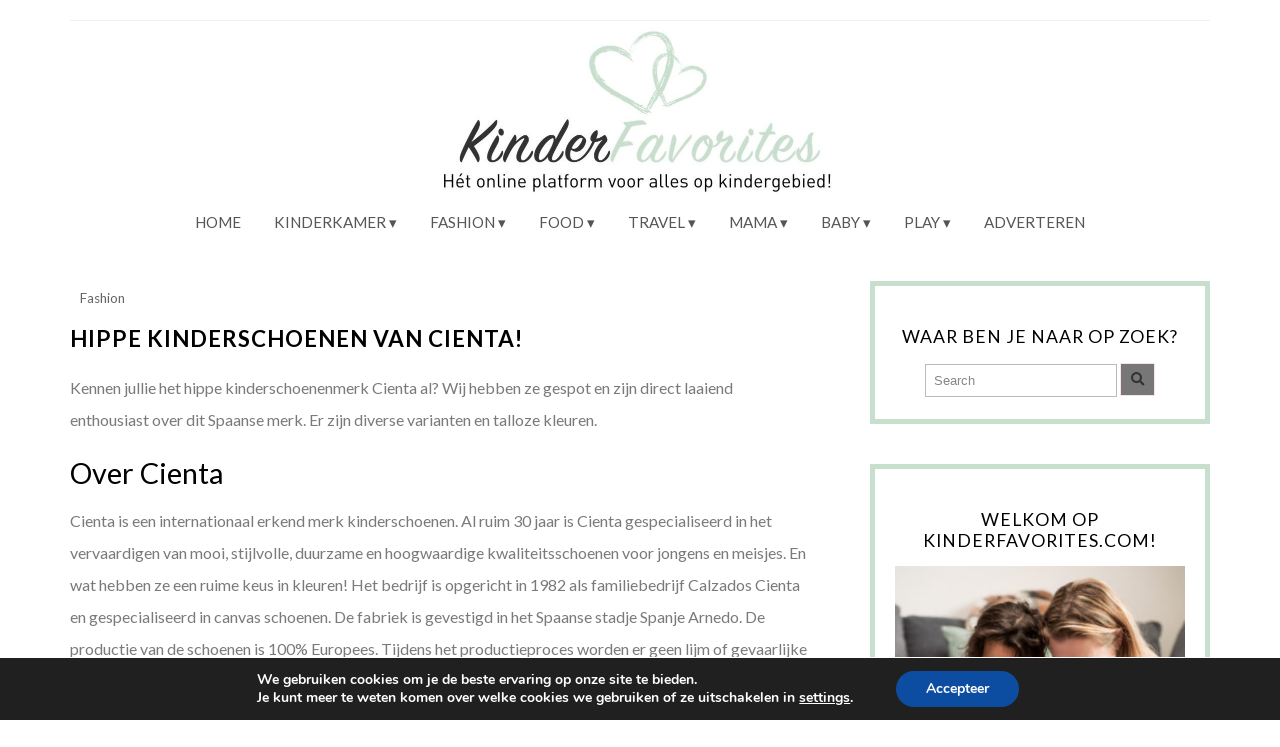

--- FILE ---
content_type: text/html; charset=UTF-8
request_url: https://kinderfavorites.com/hippe-kinderschoenen-van-cienta/
body_size: 19475
content:
<!DOCTYPE html>
<!--[if IE 7]><html id="ie7" lang="nl-NL"><![endif]-->
<!--[if IE 8]><html id="ie8" lang="nl-NL"><![endif]-->
<!--[if !(IE 7) | !(IE 8)  ]><!--><html lang="nl-NL"><!--<![endif]-->
<head>
<meta charset="UTF-8" />
<meta http-equiv="X-UA-Compatible" content="IE=Edge,chrome=1" />
<meta name="viewport" content="width=device-width, initial-scale=1.0" />
<link rel="profile" href="http://gmpg.org/xfn/11" />
<link rel="pingback" href="https://kinderfavorites.com/xmlrpc.php" />
<meta name='robots' content='index, follow, max-image-preview:large, max-snippet:-1, max-video-preview:-1' />

	<!-- This site is optimized with the Yoast SEO plugin v26.7 - https://yoast.com/wordpress/plugins/seo/ -->
	<title>Cienta: hippe, duurzame schoenen voor kinderen | Kinderfavorites</title>
	<meta name="description" content="Wij hebben geweldige kinderschoenen gespot van Cienta. Shop de leukste, duurzame schoenen voor kinderen bij Kinderfavorites." />
	<link rel="canonical" href="https://kinderfavorites.com/hippe-kinderschoenen-van-cienta/" />
	<meta property="og:locale" content="nl_NL" />
	<meta property="og:type" content="article" />
	<meta property="og:title" content="Cienta: hippe, duurzame schoenen voor kinderen | Kinderfavorites" />
	<meta property="og:description" content="Wij hebben geweldige kinderschoenen gespot van Cienta. Shop de leukste, duurzame schoenen voor kinderen bij Kinderfavorites." />
	<meta property="og:url" content="https://kinderfavorites.com/hippe-kinderschoenen-van-cienta/" />
	<meta property="og:site_name" content="Kinderfavorites.com" />
	<meta property="article:publisher" content="https://www.facebook.com/Kinderfavorites/" />
	<meta property="article:published_time" content="2020-05-16T18:29:27+00:00" />
	<meta property="article:modified_time" content="2021-02-21T06:47:03+00:00" />
	<meta property="og:image" content="https://kinderfavorites.com/wp-content/uploads/Schermafbeelding-2020-05-16-om-20.14.52-1024x1017.png" />
	<meta property="og:image:width" content="1024" />
	<meta property="og:image:height" content="1017" />
	<meta property="og:image:type" content="image/png" />
	<meta name="author" content="Judith" />
	<meta name="twitter:card" content="summary_large_image" />
	<script type="application/ld+json" class="yoast-schema-graph">{"@context":"https://schema.org","@graph":[{"@type":"Article","@id":"https://kinderfavorites.com/hippe-kinderschoenen-van-cienta/#article","isPartOf":{"@id":"https://kinderfavorites.com/hippe-kinderschoenen-van-cienta/"},"author":{"name":"Judith","@id":"https://kinderfavorites.com/#/schema/person/ce58896a63a38642579d4eef7192afab"},"headline":"Hippe kinderschoenen van Cienta!","datePublished":"2020-05-16T18:29:27+00:00","dateModified":"2021-02-21T06:47:03+00:00","mainEntityOfPage":{"@id":"https://kinderfavorites.com/hippe-kinderschoenen-van-cienta/"},"wordCount":226,"publisher":{"@id":"https://kinderfavorites.com/#organization"},"image":{"@id":"https://kinderfavorites.com/hippe-kinderschoenen-van-cienta/#primaryimage"},"thumbnailUrl":"https://kinderfavorites.com/wp-content/uploads/Schermafbeelding-2020-05-16-om-20.14.52.png","keywords":["Cienta","ondersteboven puck"],"articleSection":["Fashion"],"inLanguage":"nl-NL"},{"@type":"WebPage","@id":"https://kinderfavorites.com/hippe-kinderschoenen-van-cienta/","url":"https://kinderfavorites.com/hippe-kinderschoenen-van-cienta/","name":"Cienta: hippe, duurzame schoenen voor kinderen | Kinderfavorites","isPartOf":{"@id":"https://kinderfavorites.com/#website"},"primaryImageOfPage":{"@id":"https://kinderfavorites.com/hippe-kinderschoenen-van-cienta/#primaryimage"},"image":{"@id":"https://kinderfavorites.com/hippe-kinderschoenen-van-cienta/#primaryimage"},"thumbnailUrl":"https://kinderfavorites.com/wp-content/uploads/Schermafbeelding-2020-05-16-om-20.14.52.png","datePublished":"2020-05-16T18:29:27+00:00","dateModified":"2021-02-21T06:47:03+00:00","description":"Wij hebben geweldige kinderschoenen gespot van Cienta. Shop de leukste, duurzame schoenen voor kinderen bij Kinderfavorites.","breadcrumb":{"@id":"https://kinderfavorites.com/hippe-kinderschoenen-van-cienta/#breadcrumb"},"inLanguage":"nl-NL","potentialAction":[{"@type":"ReadAction","target":["https://kinderfavorites.com/hippe-kinderschoenen-van-cienta/"]}]},{"@type":"ImageObject","inLanguage":"nl-NL","@id":"https://kinderfavorites.com/hippe-kinderschoenen-van-cienta/#primaryimage","url":"https://kinderfavorites.com/wp-content/uploads/Schermafbeelding-2020-05-16-om-20.14.52.png","contentUrl":"https://kinderfavorites.com/wp-content/uploads/Schermafbeelding-2020-05-16-om-20.14.52.png","width":1116,"height":1108},{"@type":"BreadcrumbList","@id":"https://kinderfavorites.com/hippe-kinderschoenen-van-cienta/#breadcrumb","itemListElement":[{"@type":"ListItem","position":1,"name":"Home","item":"https://kinderfavorites.com/"},{"@type":"ListItem","position":2,"name":"Hippe kinderschoenen van Cienta!"}]},{"@type":"WebSite","@id":"https://kinderfavorites.com/#website","url":"https://kinderfavorites.com/","name":"Kinderfavorites.com","description":"Het online platform voor alles op kindergebied!","publisher":{"@id":"https://kinderfavorites.com/#organization"},"potentialAction":[{"@type":"SearchAction","target":{"@type":"EntryPoint","urlTemplate":"https://kinderfavorites.com/?s={search_term_string}"},"query-input":{"@type":"PropertyValueSpecification","valueRequired":true,"valueName":"search_term_string"}}],"inLanguage":"nl-NL"},{"@type":"Organization","@id":"https://kinderfavorites.com/#organization","name":"Kinderfavorites","url":"https://kinderfavorites.com/","logo":{"@type":"ImageObject","inLanguage":"nl-NL","@id":"https://kinderfavorites.com/#/schema/logo/image/","url":"https://kinderfavorites.com/wp-content/uploads/Kinderfavorites-logo-vierkant.jpeg","contentUrl":"https://kinderfavorites.com/wp-content/uploads/Kinderfavorites-logo-vierkant.jpeg","width":960,"height":960,"caption":"Kinderfavorites"},"image":{"@id":"https://kinderfavorites.com/#/schema/logo/image/"},"sameAs":["https://www.facebook.com/Kinderfavorites/","https://www.instagram.com/kinderfavorites/","https://nl.pinterest.com/kinderfavorites/","https://www.youtube.com/channel/UCQN0x7XDc_7amNSJRxD_U0Q"]},{"@type":"Person","@id":"https://kinderfavorites.com/#/schema/person/ce58896a63a38642579d4eef7192afab","name":"Judith","image":{"@type":"ImageObject","inLanguage":"nl-NL","@id":"https://kinderfavorites.com/#/schema/person/image/","url":"https://secure.gravatar.com/avatar/60a67921d3bf5435a00630a0219b4dee01e7ce48569ee68bf5c31af4209de9ec?s=96&d=mm&r=g","contentUrl":"https://secure.gravatar.com/avatar/60a67921d3bf5435a00630a0219b4dee01e7ce48569ee68bf5c31af4209de9ec?s=96&d=mm&r=g","caption":"Judith"},"description":"Judith is eigenaresse van Kinderfavorites.com. Zij startte deze blog in 2016 en werkt dagelijks met heel veel passie om onze volgers van de leukste content te voorzien. Zij is moeder van Olivia (2014) en is dol op thee, chocolade en maakt het liefst meer tijd vrij voor een goed boek. Daarnaast gaat zij heel graag naar Kaapstad samen met Regan en Olivia om de familie op te zoeken én mooie herinneringen te maken.","sameAs":["http://www.kinderfavorites.com","https://www.instagram.com/kinderfavorites/"],"url":"https://kinderfavorites.com/author/admin/"}]}</script>
	<!-- / Yoast SEO plugin. -->


<link rel='dns-prefetch' href='//www.googletagmanager.com' />
<link rel="alternate" type="application/rss+xml" title="Kinderfavorites.com &raquo; feed" href="https://kinderfavorites.com/feed/" />
<link rel="alternate" type="application/rss+xml" title="Kinderfavorites.com &raquo; reacties feed" href="https://kinderfavorites.com/comments/feed/" />
<link rel="alternate" title="oEmbed (JSON)" type="application/json+oembed" href="https://kinderfavorites.com/wp-json/oembed/1.0/embed?url=https%3A%2F%2Fkinderfavorites.com%2Fhippe-kinderschoenen-van-cienta%2F" />
<link rel="alternate" title="oEmbed (XML)" type="text/xml+oembed" href="https://kinderfavorites.com/wp-json/oembed/1.0/embed?url=https%3A%2F%2Fkinderfavorites.com%2Fhippe-kinderschoenen-van-cienta%2F&#038;format=xml" />
<style id='wp-img-auto-sizes-contain-inline-css' type='text/css'>
img:is([sizes=auto i],[sizes^="auto," i]){contain-intrinsic-size:3000px 1500px}
/*# sourceURL=wp-img-auto-sizes-contain-inline-css */
</style>
<link rel='stylesheet' id='ace-style-css' href='https://kinderfavorites.com/wp-content/themes/Isabelle/style.css?ver=6.9' type='text/css' media='all' />
<link rel='stylesheet' id='sbi_styles-css' href='https://kinderfavorites.com/wp-content/plugins/instagram-feed/css/sbi-styles.min.css?ver=6.10.0' type='text/css' media='all' />
<style id='wp-emoji-styles-inline-css' type='text/css'>

	img.wp-smiley, img.emoji {
		display: inline !important;
		border: none !important;
		box-shadow: none !important;
		height: 1em !important;
		width: 1em !important;
		margin: 0 0.07em !important;
		vertical-align: -0.1em !important;
		background: none !important;
		padding: 0 !important;
	}
/*# sourceURL=wp-emoji-styles-inline-css */
</style>
<style id='wp-block-library-inline-css' type='text/css'>
:root{--wp-block-synced-color:#7a00df;--wp-block-synced-color--rgb:122,0,223;--wp-bound-block-color:var(--wp-block-synced-color);--wp-editor-canvas-background:#ddd;--wp-admin-theme-color:#007cba;--wp-admin-theme-color--rgb:0,124,186;--wp-admin-theme-color-darker-10:#006ba1;--wp-admin-theme-color-darker-10--rgb:0,107,160.5;--wp-admin-theme-color-darker-20:#005a87;--wp-admin-theme-color-darker-20--rgb:0,90,135;--wp-admin-border-width-focus:2px}@media (min-resolution:192dpi){:root{--wp-admin-border-width-focus:1.5px}}.wp-element-button{cursor:pointer}:root .has-very-light-gray-background-color{background-color:#eee}:root .has-very-dark-gray-background-color{background-color:#313131}:root .has-very-light-gray-color{color:#eee}:root .has-very-dark-gray-color{color:#313131}:root .has-vivid-green-cyan-to-vivid-cyan-blue-gradient-background{background:linear-gradient(135deg,#00d084,#0693e3)}:root .has-purple-crush-gradient-background{background:linear-gradient(135deg,#34e2e4,#4721fb 50%,#ab1dfe)}:root .has-hazy-dawn-gradient-background{background:linear-gradient(135deg,#faaca8,#dad0ec)}:root .has-subdued-olive-gradient-background{background:linear-gradient(135deg,#fafae1,#67a671)}:root .has-atomic-cream-gradient-background{background:linear-gradient(135deg,#fdd79a,#004a59)}:root .has-nightshade-gradient-background{background:linear-gradient(135deg,#330968,#31cdcf)}:root .has-midnight-gradient-background{background:linear-gradient(135deg,#020381,#2874fc)}:root{--wp--preset--font-size--normal:16px;--wp--preset--font-size--huge:42px}.has-regular-font-size{font-size:1em}.has-larger-font-size{font-size:2.625em}.has-normal-font-size{font-size:var(--wp--preset--font-size--normal)}.has-huge-font-size{font-size:var(--wp--preset--font-size--huge)}.has-text-align-center{text-align:center}.has-text-align-left{text-align:left}.has-text-align-right{text-align:right}.has-fit-text{white-space:nowrap!important}#end-resizable-editor-section{display:none}.aligncenter{clear:both}.items-justified-left{justify-content:flex-start}.items-justified-center{justify-content:center}.items-justified-right{justify-content:flex-end}.items-justified-space-between{justify-content:space-between}.screen-reader-text{border:0;clip-path:inset(50%);height:1px;margin:-1px;overflow:hidden;padding:0;position:absolute;width:1px;word-wrap:normal!important}.screen-reader-text:focus{background-color:#ddd;clip-path:none;color:#444;display:block;font-size:1em;height:auto;left:5px;line-height:normal;padding:15px 23px 14px;text-decoration:none;top:5px;width:auto;z-index:100000}html :where(.has-border-color){border-style:solid}html :where([style*=border-top-color]){border-top-style:solid}html :where([style*=border-right-color]){border-right-style:solid}html :where([style*=border-bottom-color]){border-bottom-style:solid}html :where([style*=border-left-color]){border-left-style:solid}html :where([style*=border-width]){border-style:solid}html :where([style*=border-top-width]){border-top-style:solid}html :where([style*=border-right-width]){border-right-style:solid}html :where([style*=border-bottom-width]){border-bottom-style:solid}html :where([style*=border-left-width]){border-left-style:solid}html :where(img[class*=wp-image-]){height:auto;max-width:100%}:where(figure){margin:0 0 1em}html :where(.is-position-sticky){--wp-admin--admin-bar--position-offset:var(--wp-admin--admin-bar--height,0px)}@media screen and (max-width:600px){html :where(.is-position-sticky){--wp-admin--admin-bar--position-offset:0px}}

/*# sourceURL=wp-block-library-inline-css */
</style><style id='wp-block-image-inline-css' type='text/css'>
.wp-block-image>a,.wp-block-image>figure>a{display:inline-block}.wp-block-image img{box-sizing:border-box;height:auto;max-width:100%;vertical-align:bottom}@media not (prefers-reduced-motion){.wp-block-image img.hide{visibility:hidden}.wp-block-image img.show{animation:show-content-image .4s}}.wp-block-image[style*=border-radius] img,.wp-block-image[style*=border-radius]>a{border-radius:inherit}.wp-block-image.has-custom-border img{box-sizing:border-box}.wp-block-image.aligncenter{text-align:center}.wp-block-image.alignfull>a,.wp-block-image.alignwide>a{width:100%}.wp-block-image.alignfull img,.wp-block-image.alignwide img{height:auto;width:100%}.wp-block-image .aligncenter,.wp-block-image .alignleft,.wp-block-image .alignright,.wp-block-image.aligncenter,.wp-block-image.alignleft,.wp-block-image.alignright{display:table}.wp-block-image .aligncenter>figcaption,.wp-block-image .alignleft>figcaption,.wp-block-image .alignright>figcaption,.wp-block-image.aligncenter>figcaption,.wp-block-image.alignleft>figcaption,.wp-block-image.alignright>figcaption{caption-side:bottom;display:table-caption}.wp-block-image .alignleft{float:left;margin:.5em 1em .5em 0}.wp-block-image .alignright{float:right;margin:.5em 0 .5em 1em}.wp-block-image .aligncenter{margin-left:auto;margin-right:auto}.wp-block-image :where(figcaption){margin-bottom:1em;margin-top:.5em}.wp-block-image.is-style-circle-mask img{border-radius:9999px}@supports ((-webkit-mask-image:none) or (mask-image:none)) or (-webkit-mask-image:none){.wp-block-image.is-style-circle-mask img{border-radius:0;-webkit-mask-image:url('data:image/svg+xml;utf8,<svg viewBox="0 0 100 100" xmlns="http://www.w3.org/2000/svg"><circle cx="50" cy="50" r="50"/></svg>');mask-image:url('data:image/svg+xml;utf8,<svg viewBox="0 0 100 100" xmlns="http://www.w3.org/2000/svg"><circle cx="50" cy="50" r="50"/></svg>');mask-mode:alpha;-webkit-mask-position:center;mask-position:center;-webkit-mask-repeat:no-repeat;mask-repeat:no-repeat;-webkit-mask-size:contain;mask-size:contain}}:root :where(.wp-block-image.is-style-rounded img,.wp-block-image .is-style-rounded img){border-radius:9999px}.wp-block-image figure{margin:0}.wp-lightbox-container{display:flex;flex-direction:column;position:relative}.wp-lightbox-container img{cursor:zoom-in}.wp-lightbox-container img:hover+button{opacity:1}.wp-lightbox-container button{align-items:center;backdrop-filter:blur(16px) saturate(180%);background-color:#5a5a5a40;border:none;border-radius:4px;cursor:zoom-in;display:flex;height:20px;justify-content:center;opacity:0;padding:0;position:absolute;right:16px;text-align:center;top:16px;width:20px;z-index:100}@media not (prefers-reduced-motion){.wp-lightbox-container button{transition:opacity .2s ease}}.wp-lightbox-container button:focus-visible{outline:3px auto #5a5a5a40;outline:3px auto -webkit-focus-ring-color;outline-offset:3px}.wp-lightbox-container button:hover{cursor:pointer;opacity:1}.wp-lightbox-container button:focus{opacity:1}.wp-lightbox-container button:focus,.wp-lightbox-container button:hover,.wp-lightbox-container button:not(:hover):not(:active):not(.has-background){background-color:#5a5a5a40;border:none}.wp-lightbox-overlay{box-sizing:border-box;cursor:zoom-out;height:100vh;left:0;overflow:hidden;position:fixed;top:0;visibility:hidden;width:100%;z-index:100000}.wp-lightbox-overlay .close-button{align-items:center;cursor:pointer;display:flex;justify-content:center;min-height:40px;min-width:40px;padding:0;position:absolute;right:calc(env(safe-area-inset-right) + 16px);top:calc(env(safe-area-inset-top) + 16px);z-index:5000000}.wp-lightbox-overlay .close-button:focus,.wp-lightbox-overlay .close-button:hover,.wp-lightbox-overlay .close-button:not(:hover):not(:active):not(.has-background){background:none;border:none}.wp-lightbox-overlay .lightbox-image-container{height:var(--wp--lightbox-container-height);left:50%;overflow:hidden;position:absolute;top:50%;transform:translate(-50%,-50%);transform-origin:top left;width:var(--wp--lightbox-container-width);z-index:9999999999}.wp-lightbox-overlay .wp-block-image{align-items:center;box-sizing:border-box;display:flex;height:100%;justify-content:center;margin:0;position:relative;transform-origin:0 0;width:100%;z-index:3000000}.wp-lightbox-overlay .wp-block-image img{height:var(--wp--lightbox-image-height);min-height:var(--wp--lightbox-image-height);min-width:var(--wp--lightbox-image-width);width:var(--wp--lightbox-image-width)}.wp-lightbox-overlay .wp-block-image figcaption{display:none}.wp-lightbox-overlay button{background:none;border:none}.wp-lightbox-overlay .scrim{background-color:#fff;height:100%;opacity:.9;position:absolute;width:100%;z-index:2000000}.wp-lightbox-overlay.active{visibility:visible}@media not (prefers-reduced-motion){.wp-lightbox-overlay.active{animation:turn-on-visibility .25s both}.wp-lightbox-overlay.active img{animation:turn-on-visibility .35s both}.wp-lightbox-overlay.show-closing-animation:not(.active){animation:turn-off-visibility .35s both}.wp-lightbox-overlay.show-closing-animation:not(.active) img{animation:turn-off-visibility .25s both}.wp-lightbox-overlay.zoom.active{animation:none;opacity:1;visibility:visible}.wp-lightbox-overlay.zoom.active .lightbox-image-container{animation:lightbox-zoom-in .4s}.wp-lightbox-overlay.zoom.active .lightbox-image-container img{animation:none}.wp-lightbox-overlay.zoom.active .scrim{animation:turn-on-visibility .4s forwards}.wp-lightbox-overlay.zoom.show-closing-animation:not(.active){animation:none}.wp-lightbox-overlay.zoom.show-closing-animation:not(.active) .lightbox-image-container{animation:lightbox-zoom-out .4s}.wp-lightbox-overlay.zoom.show-closing-animation:not(.active) .lightbox-image-container img{animation:none}.wp-lightbox-overlay.zoom.show-closing-animation:not(.active) .scrim{animation:turn-off-visibility .4s forwards}}@keyframes show-content-image{0%{visibility:hidden}99%{visibility:hidden}to{visibility:visible}}@keyframes turn-on-visibility{0%{opacity:0}to{opacity:1}}@keyframes turn-off-visibility{0%{opacity:1;visibility:visible}99%{opacity:0;visibility:visible}to{opacity:0;visibility:hidden}}@keyframes lightbox-zoom-in{0%{transform:translate(calc((-100vw + var(--wp--lightbox-scrollbar-width))/2 + var(--wp--lightbox-initial-left-position)),calc(-50vh + var(--wp--lightbox-initial-top-position))) scale(var(--wp--lightbox-scale))}to{transform:translate(-50%,-50%) scale(1)}}@keyframes lightbox-zoom-out{0%{transform:translate(-50%,-50%) scale(1);visibility:visible}99%{visibility:visible}to{transform:translate(calc((-100vw + var(--wp--lightbox-scrollbar-width))/2 + var(--wp--lightbox-initial-left-position)),calc(-50vh + var(--wp--lightbox-initial-top-position))) scale(var(--wp--lightbox-scale));visibility:hidden}}
/*# sourceURL=https://kinderfavorites.com/wp-includes/blocks/image/style.min.css */
</style>
<style id='wp-block-paragraph-inline-css' type='text/css'>
.is-small-text{font-size:.875em}.is-regular-text{font-size:1em}.is-large-text{font-size:2.25em}.is-larger-text{font-size:3em}.has-drop-cap:not(:focus):first-letter{float:left;font-size:8.4em;font-style:normal;font-weight:100;line-height:.68;margin:.05em .1em 0 0;text-transform:uppercase}body.rtl .has-drop-cap:not(:focus):first-letter{float:none;margin-left:.1em}p.has-drop-cap.has-background{overflow:hidden}:root :where(p.has-background){padding:1.25em 2.375em}:where(p.has-text-color:not(.has-link-color)) a{color:inherit}p.has-text-align-left[style*="writing-mode:vertical-lr"],p.has-text-align-right[style*="writing-mode:vertical-rl"]{rotate:180deg}
/*# sourceURL=https://kinderfavorites.com/wp-includes/blocks/paragraph/style.min.css */
</style>
<style id='global-styles-inline-css' type='text/css'>
:root{--wp--preset--aspect-ratio--square: 1;--wp--preset--aspect-ratio--4-3: 4/3;--wp--preset--aspect-ratio--3-4: 3/4;--wp--preset--aspect-ratio--3-2: 3/2;--wp--preset--aspect-ratio--2-3: 2/3;--wp--preset--aspect-ratio--16-9: 16/9;--wp--preset--aspect-ratio--9-16: 9/16;--wp--preset--color--black: #000000;--wp--preset--color--cyan-bluish-gray: #abb8c3;--wp--preset--color--white: #ffffff;--wp--preset--color--pale-pink: #f78da7;--wp--preset--color--vivid-red: #cf2e2e;--wp--preset--color--luminous-vivid-orange: #ff6900;--wp--preset--color--luminous-vivid-amber: #fcb900;--wp--preset--color--light-green-cyan: #7bdcb5;--wp--preset--color--vivid-green-cyan: #00d084;--wp--preset--color--pale-cyan-blue: #8ed1fc;--wp--preset--color--vivid-cyan-blue: #0693e3;--wp--preset--color--vivid-purple: #9b51e0;--wp--preset--gradient--vivid-cyan-blue-to-vivid-purple: linear-gradient(135deg,rgb(6,147,227) 0%,rgb(155,81,224) 100%);--wp--preset--gradient--light-green-cyan-to-vivid-green-cyan: linear-gradient(135deg,rgb(122,220,180) 0%,rgb(0,208,130) 100%);--wp--preset--gradient--luminous-vivid-amber-to-luminous-vivid-orange: linear-gradient(135deg,rgb(252,185,0) 0%,rgb(255,105,0) 100%);--wp--preset--gradient--luminous-vivid-orange-to-vivid-red: linear-gradient(135deg,rgb(255,105,0) 0%,rgb(207,46,46) 100%);--wp--preset--gradient--very-light-gray-to-cyan-bluish-gray: linear-gradient(135deg,rgb(238,238,238) 0%,rgb(169,184,195) 100%);--wp--preset--gradient--cool-to-warm-spectrum: linear-gradient(135deg,rgb(74,234,220) 0%,rgb(151,120,209) 20%,rgb(207,42,186) 40%,rgb(238,44,130) 60%,rgb(251,105,98) 80%,rgb(254,248,76) 100%);--wp--preset--gradient--blush-light-purple: linear-gradient(135deg,rgb(255,206,236) 0%,rgb(152,150,240) 100%);--wp--preset--gradient--blush-bordeaux: linear-gradient(135deg,rgb(254,205,165) 0%,rgb(254,45,45) 50%,rgb(107,0,62) 100%);--wp--preset--gradient--luminous-dusk: linear-gradient(135deg,rgb(255,203,112) 0%,rgb(199,81,192) 50%,rgb(65,88,208) 100%);--wp--preset--gradient--pale-ocean: linear-gradient(135deg,rgb(255,245,203) 0%,rgb(182,227,212) 50%,rgb(51,167,181) 100%);--wp--preset--gradient--electric-grass: linear-gradient(135deg,rgb(202,248,128) 0%,rgb(113,206,126) 100%);--wp--preset--gradient--midnight: linear-gradient(135deg,rgb(2,3,129) 0%,rgb(40,116,252) 100%);--wp--preset--font-size--small: 13px;--wp--preset--font-size--medium: 20px;--wp--preset--font-size--large: 36px;--wp--preset--font-size--x-large: 42px;--wp--preset--spacing--20: 0.44rem;--wp--preset--spacing--30: 0.67rem;--wp--preset--spacing--40: 1rem;--wp--preset--spacing--50: 1.5rem;--wp--preset--spacing--60: 2.25rem;--wp--preset--spacing--70: 3.38rem;--wp--preset--spacing--80: 5.06rem;--wp--preset--shadow--natural: 6px 6px 9px rgba(0, 0, 0, 0.2);--wp--preset--shadow--deep: 12px 12px 50px rgba(0, 0, 0, 0.4);--wp--preset--shadow--sharp: 6px 6px 0px rgba(0, 0, 0, 0.2);--wp--preset--shadow--outlined: 6px 6px 0px -3px rgb(255, 255, 255), 6px 6px rgb(0, 0, 0);--wp--preset--shadow--crisp: 6px 6px 0px rgb(0, 0, 0);}:where(.is-layout-flex){gap: 0.5em;}:where(.is-layout-grid){gap: 0.5em;}body .is-layout-flex{display: flex;}.is-layout-flex{flex-wrap: wrap;align-items: center;}.is-layout-flex > :is(*, div){margin: 0;}body .is-layout-grid{display: grid;}.is-layout-grid > :is(*, div){margin: 0;}:where(.wp-block-columns.is-layout-flex){gap: 2em;}:where(.wp-block-columns.is-layout-grid){gap: 2em;}:where(.wp-block-post-template.is-layout-flex){gap: 1.25em;}:where(.wp-block-post-template.is-layout-grid){gap: 1.25em;}.has-black-color{color: var(--wp--preset--color--black) !important;}.has-cyan-bluish-gray-color{color: var(--wp--preset--color--cyan-bluish-gray) !important;}.has-white-color{color: var(--wp--preset--color--white) !important;}.has-pale-pink-color{color: var(--wp--preset--color--pale-pink) !important;}.has-vivid-red-color{color: var(--wp--preset--color--vivid-red) !important;}.has-luminous-vivid-orange-color{color: var(--wp--preset--color--luminous-vivid-orange) !important;}.has-luminous-vivid-amber-color{color: var(--wp--preset--color--luminous-vivid-amber) !important;}.has-light-green-cyan-color{color: var(--wp--preset--color--light-green-cyan) !important;}.has-vivid-green-cyan-color{color: var(--wp--preset--color--vivid-green-cyan) !important;}.has-pale-cyan-blue-color{color: var(--wp--preset--color--pale-cyan-blue) !important;}.has-vivid-cyan-blue-color{color: var(--wp--preset--color--vivid-cyan-blue) !important;}.has-vivid-purple-color{color: var(--wp--preset--color--vivid-purple) !important;}.has-black-background-color{background-color: var(--wp--preset--color--black) !important;}.has-cyan-bluish-gray-background-color{background-color: var(--wp--preset--color--cyan-bluish-gray) !important;}.has-white-background-color{background-color: var(--wp--preset--color--white) !important;}.has-pale-pink-background-color{background-color: var(--wp--preset--color--pale-pink) !important;}.has-vivid-red-background-color{background-color: var(--wp--preset--color--vivid-red) !important;}.has-luminous-vivid-orange-background-color{background-color: var(--wp--preset--color--luminous-vivid-orange) !important;}.has-luminous-vivid-amber-background-color{background-color: var(--wp--preset--color--luminous-vivid-amber) !important;}.has-light-green-cyan-background-color{background-color: var(--wp--preset--color--light-green-cyan) !important;}.has-vivid-green-cyan-background-color{background-color: var(--wp--preset--color--vivid-green-cyan) !important;}.has-pale-cyan-blue-background-color{background-color: var(--wp--preset--color--pale-cyan-blue) !important;}.has-vivid-cyan-blue-background-color{background-color: var(--wp--preset--color--vivid-cyan-blue) !important;}.has-vivid-purple-background-color{background-color: var(--wp--preset--color--vivid-purple) !important;}.has-black-border-color{border-color: var(--wp--preset--color--black) !important;}.has-cyan-bluish-gray-border-color{border-color: var(--wp--preset--color--cyan-bluish-gray) !important;}.has-white-border-color{border-color: var(--wp--preset--color--white) !important;}.has-pale-pink-border-color{border-color: var(--wp--preset--color--pale-pink) !important;}.has-vivid-red-border-color{border-color: var(--wp--preset--color--vivid-red) !important;}.has-luminous-vivid-orange-border-color{border-color: var(--wp--preset--color--luminous-vivid-orange) !important;}.has-luminous-vivid-amber-border-color{border-color: var(--wp--preset--color--luminous-vivid-amber) !important;}.has-light-green-cyan-border-color{border-color: var(--wp--preset--color--light-green-cyan) !important;}.has-vivid-green-cyan-border-color{border-color: var(--wp--preset--color--vivid-green-cyan) !important;}.has-pale-cyan-blue-border-color{border-color: var(--wp--preset--color--pale-cyan-blue) !important;}.has-vivid-cyan-blue-border-color{border-color: var(--wp--preset--color--vivid-cyan-blue) !important;}.has-vivid-purple-border-color{border-color: var(--wp--preset--color--vivid-purple) !important;}.has-vivid-cyan-blue-to-vivid-purple-gradient-background{background: var(--wp--preset--gradient--vivid-cyan-blue-to-vivid-purple) !important;}.has-light-green-cyan-to-vivid-green-cyan-gradient-background{background: var(--wp--preset--gradient--light-green-cyan-to-vivid-green-cyan) !important;}.has-luminous-vivid-amber-to-luminous-vivid-orange-gradient-background{background: var(--wp--preset--gradient--luminous-vivid-amber-to-luminous-vivid-orange) !important;}.has-luminous-vivid-orange-to-vivid-red-gradient-background{background: var(--wp--preset--gradient--luminous-vivid-orange-to-vivid-red) !important;}.has-very-light-gray-to-cyan-bluish-gray-gradient-background{background: var(--wp--preset--gradient--very-light-gray-to-cyan-bluish-gray) !important;}.has-cool-to-warm-spectrum-gradient-background{background: var(--wp--preset--gradient--cool-to-warm-spectrum) !important;}.has-blush-light-purple-gradient-background{background: var(--wp--preset--gradient--blush-light-purple) !important;}.has-blush-bordeaux-gradient-background{background: var(--wp--preset--gradient--blush-bordeaux) !important;}.has-luminous-dusk-gradient-background{background: var(--wp--preset--gradient--luminous-dusk) !important;}.has-pale-ocean-gradient-background{background: var(--wp--preset--gradient--pale-ocean) !important;}.has-electric-grass-gradient-background{background: var(--wp--preset--gradient--electric-grass) !important;}.has-midnight-gradient-background{background: var(--wp--preset--gradient--midnight) !important;}.has-small-font-size{font-size: var(--wp--preset--font-size--small) !important;}.has-medium-font-size{font-size: var(--wp--preset--font-size--medium) !important;}.has-large-font-size{font-size: var(--wp--preset--font-size--large) !important;}.has-x-large-font-size{font-size: var(--wp--preset--font-size--x-large) !important;}
/*# sourceURL=global-styles-inline-css */
</style>

<style id='classic-theme-styles-inline-css' type='text/css'>
/*! This file is auto-generated */
.wp-block-button__link{color:#fff;background-color:#32373c;border-radius:9999px;box-shadow:none;text-decoration:none;padding:calc(.667em + 2px) calc(1.333em + 2px);font-size:1.125em}.wp-block-file__button{background:#32373c;color:#fff;text-decoration:none}
/*# sourceURL=/wp-includes/css/classic-themes.min.css */
</style>
<link rel='stylesheet' id='fb-widget-frontend-style-css' href='https://kinderfavorites.com/wp-content/plugins/facebook-pagelike-widget/assets/css/style.css?ver=1.0.0' type='text/css' media='all' />
<link rel='stylesheet' id='pzz-public-css' href='https://kinderfavorites.com/wp-content/plugins/linkpizza-manager/public/css/pzz-public.css?ver=5.5.3' type='text/css' media='all' />
<link rel='stylesheet' id='colorbox-css' href='https://kinderfavorites.com/wp-content/themes/Isabelle/js/colorbox/colorbox.css?ver=6.9' type='text/css' media='all' />
<link rel='stylesheet' id='dashicons-css' href='https://kinderfavorites.com/wp-includes/css/dashicons.min.css?ver=6.9' type='text/css' media='all' />
<link rel='stylesheet' id='moove_gdpr_frontend-css' href='https://kinderfavorites.com/wp-content/plugins/gdpr-cookie-compliance/dist/styles/gdpr-main.css?ver=5.0.9' type='text/css' media='all' />
<style id='moove_gdpr_frontend-inline-css' type='text/css'>
#moove_gdpr_cookie_modal,#moove_gdpr_cookie_info_bar,.gdpr_cookie_settings_shortcode_content{font-family:&#039;Nunito&#039;,sans-serif}#moove_gdpr_save_popup_settings_button{background-color:#373737;color:#fff}#moove_gdpr_save_popup_settings_button:hover{background-color:#000}#moove_gdpr_cookie_info_bar .moove-gdpr-info-bar-container .moove-gdpr-info-bar-content a.mgbutton,#moove_gdpr_cookie_info_bar .moove-gdpr-info-bar-container .moove-gdpr-info-bar-content button.mgbutton{background-color:#0C4DA2}#moove_gdpr_cookie_modal .moove-gdpr-modal-content .moove-gdpr-modal-footer-content .moove-gdpr-button-holder a.mgbutton,#moove_gdpr_cookie_modal .moove-gdpr-modal-content .moove-gdpr-modal-footer-content .moove-gdpr-button-holder button.mgbutton,.gdpr_cookie_settings_shortcode_content .gdpr-shr-button.button-green{background-color:#0C4DA2;border-color:#0C4DA2}#moove_gdpr_cookie_modal .moove-gdpr-modal-content .moove-gdpr-modal-footer-content .moove-gdpr-button-holder a.mgbutton:hover,#moove_gdpr_cookie_modal .moove-gdpr-modal-content .moove-gdpr-modal-footer-content .moove-gdpr-button-holder button.mgbutton:hover,.gdpr_cookie_settings_shortcode_content .gdpr-shr-button.button-green:hover{background-color:#fff;color:#0C4DA2}#moove_gdpr_cookie_modal .moove-gdpr-modal-content .moove-gdpr-modal-close i,#moove_gdpr_cookie_modal .moove-gdpr-modal-content .moove-gdpr-modal-close span.gdpr-icon{background-color:#0C4DA2;border:1px solid #0C4DA2}#moove_gdpr_cookie_info_bar span.moove-gdpr-infobar-allow-all.focus-g,#moove_gdpr_cookie_info_bar span.moove-gdpr-infobar-allow-all:focus,#moove_gdpr_cookie_info_bar button.moove-gdpr-infobar-allow-all.focus-g,#moove_gdpr_cookie_info_bar button.moove-gdpr-infobar-allow-all:focus,#moove_gdpr_cookie_info_bar span.moove-gdpr-infobar-reject-btn.focus-g,#moove_gdpr_cookie_info_bar span.moove-gdpr-infobar-reject-btn:focus,#moove_gdpr_cookie_info_bar button.moove-gdpr-infobar-reject-btn.focus-g,#moove_gdpr_cookie_info_bar button.moove-gdpr-infobar-reject-btn:focus,#moove_gdpr_cookie_info_bar span.change-settings-button.focus-g,#moove_gdpr_cookie_info_bar span.change-settings-button:focus,#moove_gdpr_cookie_info_bar button.change-settings-button.focus-g,#moove_gdpr_cookie_info_bar button.change-settings-button:focus{-webkit-box-shadow:0 0 1px 3px #0C4DA2;-moz-box-shadow:0 0 1px 3px #0C4DA2;box-shadow:0 0 1px 3px #0C4DA2}#moove_gdpr_cookie_modal .moove-gdpr-modal-content .moove-gdpr-modal-close i:hover,#moove_gdpr_cookie_modal .moove-gdpr-modal-content .moove-gdpr-modal-close span.gdpr-icon:hover,#moove_gdpr_cookie_info_bar span[data-href]>u.change-settings-button{color:#0C4DA2}#moove_gdpr_cookie_modal .moove-gdpr-modal-content .moove-gdpr-modal-left-content #moove-gdpr-menu li.menu-item-selected a span.gdpr-icon,#moove_gdpr_cookie_modal .moove-gdpr-modal-content .moove-gdpr-modal-left-content #moove-gdpr-menu li.menu-item-selected button span.gdpr-icon{color:inherit}#moove_gdpr_cookie_modal .moove-gdpr-modal-content .moove-gdpr-modal-left-content #moove-gdpr-menu li a span.gdpr-icon,#moove_gdpr_cookie_modal .moove-gdpr-modal-content .moove-gdpr-modal-left-content #moove-gdpr-menu li button span.gdpr-icon{color:inherit}#moove_gdpr_cookie_modal .gdpr-acc-link{line-height:0;font-size:0;color:transparent;position:absolute}#moove_gdpr_cookie_modal .moove-gdpr-modal-content .moove-gdpr-modal-close:hover i,#moove_gdpr_cookie_modal .moove-gdpr-modal-content .moove-gdpr-modal-left-content #moove-gdpr-menu li a,#moove_gdpr_cookie_modal .moove-gdpr-modal-content .moove-gdpr-modal-left-content #moove-gdpr-menu li button,#moove_gdpr_cookie_modal .moove-gdpr-modal-content .moove-gdpr-modal-left-content #moove-gdpr-menu li button i,#moove_gdpr_cookie_modal .moove-gdpr-modal-content .moove-gdpr-modal-left-content #moove-gdpr-menu li a i,#moove_gdpr_cookie_modal .moove-gdpr-modal-content .moove-gdpr-tab-main .moove-gdpr-tab-main-content a:hover,#moove_gdpr_cookie_info_bar.moove-gdpr-dark-scheme .moove-gdpr-info-bar-container .moove-gdpr-info-bar-content a.mgbutton:hover,#moove_gdpr_cookie_info_bar.moove-gdpr-dark-scheme .moove-gdpr-info-bar-container .moove-gdpr-info-bar-content button.mgbutton:hover,#moove_gdpr_cookie_info_bar.moove-gdpr-dark-scheme .moove-gdpr-info-bar-container .moove-gdpr-info-bar-content a:hover,#moove_gdpr_cookie_info_bar.moove-gdpr-dark-scheme .moove-gdpr-info-bar-container .moove-gdpr-info-bar-content button:hover,#moove_gdpr_cookie_info_bar.moove-gdpr-dark-scheme .moove-gdpr-info-bar-container .moove-gdpr-info-bar-content span.change-settings-button:hover,#moove_gdpr_cookie_info_bar.moove-gdpr-dark-scheme .moove-gdpr-info-bar-container .moove-gdpr-info-bar-content button.change-settings-button:hover,#moove_gdpr_cookie_info_bar.moove-gdpr-dark-scheme .moove-gdpr-info-bar-container .moove-gdpr-info-bar-content u.change-settings-button:hover,#moove_gdpr_cookie_info_bar span[data-href]>u.change-settings-button,#moove_gdpr_cookie_info_bar.moove-gdpr-dark-scheme .moove-gdpr-info-bar-container .moove-gdpr-info-bar-content a.mgbutton.focus-g,#moove_gdpr_cookie_info_bar.moove-gdpr-dark-scheme .moove-gdpr-info-bar-container .moove-gdpr-info-bar-content button.mgbutton.focus-g,#moove_gdpr_cookie_info_bar.moove-gdpr-dark-scheme .moove-gdpr-info-bar-container .moove-gdpr-info-bar-content a.focus-g,#moove_gdpr_cookie_info_bar.moove-gdpr-dark-scheme .moove-gdpr-info-bar-container .moove-gdpr-info-bar-content button.focus-g,#moove_gdpr_cookie_info_bar.moove-gdpr-dark-scheme .moove-gdpr-info-bar-container .moove-gdpr-info-bar-content a.mgbutton:focus,#moove_gdpr_cookie_info_bar.moove-gdpr-dark-scheme .moove-gdpr-info-bar-container .moove-gdpr-info-bar-content button.mgbutton:focus,#moove_gdpr_cookie_info_bar.moove-gdpr-dark-scheme .moove-gdpr-info-bar-container .moove-gdpr-info-bar-content a:focus,#moove_gdpr_cookie_info_bar.moove-gdpr-dark-scheme .moove-gdpr-info-bar-container .moove-gdpr-info-bar-content button:focus,#moove_gdpr_cookie_info_bar.moove-gdpr-dark-scheme .moove-gdpr-info-bar-container .moove-gdpr-info-bar-content span.change-settings-button.focus-g,span.change-settings-button:focus,button.change-settings-button.focus-g,button.change-settings-button:focus,#moove_gdpr_cookie_info_bar.moove-gdpr-dark-scheme .moove-gdpr-info-bar-container .moove-gdpr-info-bar-content u.change-settings-button.focus-g,#moove_gdpr_cookie_info_bar.moove-gdpr-dark-scheme .moove-gdpr-info-bar-container .moove-gdpr-info-bar-content u.change-settings-button:focus{color:#0C4DA2}#moove_gdpr_cookie_modal .moove-gdpr-branding.focus-g span,#moove_gdpr_cookie_modal .moove-gdpr-modal-content .moove-gdpr-tab-main a.focus-g,#moove_gdpr_cookie_modal .moove-gdpr-modal-content .moove-gdpr-tab-main .gdpr-cd-details-toggle.focus-g{color:#0C4DA2}#moove_gdpr_cookie_modal.gdpr_lightbox-hide{display:none}
/*# sourceURL=moove_gdpr_frontend-inline-css */
</style>
<script type="text/javascript" src="https://kinderfavorites.com/wp-includes/js/jquery/jquery.min.js?ver=3.7.1" id="jquery-core-js"></script>
<script type="text/javascript" src="https://kinderfavorites.com/wp-includes/js/jquery/jquery-migrate.min.js?ver=3.4.1" id="jquery-migrate-js"></script>
<script type="text/javascript" src="https://kinderfavorites.com/wp-content/themes/Isabelle/js/scripts.js" id="scripts-js"></script>

<!-- Google tag (gtag.js) snippet toegevoegd door Site Kit -->
<!-- Google Analytics snippet toegevoegd door Site Kit -->
<script type="text/javascript" src="https://www.googletagmanager.com/gtag/js?id=G-MESGK44778" id="google_gtagjs-js" async></script>
<script type="text/javascript" id="google_gtagjs-js-after">
/* <![CDATA[ */
window.dataLayer = window.dataLayer || [];function gtag(){dataLayer.push(arguments);}
gtag("set","linker",{"domains":["kinderfavorites.com"]});
gtag("js", new Date());
gtag("set", "developer_id.dZTNiMT", true);
gtag("config", "G-MESGK44778");
//# sourceURL=google_gtagjs-js-after
/* ]]> */
</script>
<link rel="https://api.w.org/" href="https://kinderfavorites.com/wp-json/" /><link rel="alternate" title="JSON" type="application/json" href="https://kinderfavorites.com/wp-json/wp/v2/posts/26261" /><link rel="EditURI" type="application/rsd+xml" title="RSD" href="https://kinderfavorites.com/xmlrpc.php?rsd" />
<meta name="generator" content="WordPress 6.9" />
<link rel='shortlink' href='https://kinderfavorites.com/?p=26261' />
<meta name="generator" content="Site Kit by Google 1.170.0" />		
		<script>
						
			
			
			(function(p,z,Z){
				z=p.createElement("script");z.async=1;
				z.src="//pzz.io/pzz.js?uid=62721&host="+p.domain;
				(p.head||p.documentElement).insertBefore(z,Z);
			})(document);
		</script>
				<script type="text/javascript" async defer data-pin-color="red"  data-pin-height="28"  data-pin-hover="true"
			src="https://kinderfavorites.com/wp-content/plugins/pinterest-pin-it-button-on-image-hover-and-post/js/pinit.js"></script>
		
  <style type="text/css">

    ul.social-icons .fa-twitter {background: #cccccc;}    ul.social-icons .fa-facebook {background: #cccccc;}    ul.social-icons .fa-envelope {background: #cccccc;}    ul.social-icons .fa-rss {background: #cccccc;}    ul.social-icons .fa-google-plus {background: #cccccc;}    ul.social-icons .fa-flickr {background: #cccccc;}    ul.social-icons .fa-linkedin {background: #cccccc;}    ul.social-icons .fa-youtube {background: #cccccc;}    ul.social-icons .fa-vimeo-square {background: #cccccc;}    ul.social-icons .fa-instagram {background: #cccccc;}    ul.social-icons .fa-plus {background: #cccccc;}    ul.social-icons .fa-pinterest {background: #cccccc;}    ul.social-icons .fa-tumblr {background: #cccccc;}	ul.social-icons .fa-houzz {background: #cccccc;}
    ul.social-icons .fa-twitter:hover {background: #269dd5;}    ul.social-icons .fa-facebook:hover {background: #0c42b2;}    ul.social-icons .fa-envelope:hover {background: #aaaaaa;}    ul.social-icons .fa-rss:hover {background: #f49000;}    ul.social-icons .fa-google-plus:hover {background: #fd3000;}    ul.social-icons .fa-flickr:hover {background: #fc0077;}    ul.social-icons .fa-linkedin:hover {background: #0d5a7b;}    ul.social-icons .fa-youtube:hover {background: #ff0000;}    ul.social-icons .fa-vimeo-square:hover {background: #00c1f8;}    ul.social-icons .fa-instagram:hover {background: #194f7a;}    ul.social-icons .fa-plus:hover {background: #00c4fd;}    ul.social-icons .fa-pinterest:hover {background: #c70505;}    ul.social-icons .fa-tumblr:hover {background: #304d6b;}	ul.social-icons .fa-houzz:hover {background: #7ac142;}
    ul.header-icons-list li .nav-rss {background-color: #fce2e5;}    ul.header-icons-list li .nav-twitter {background-color: #000000;}    ul.header-icons-list li .nav-facebook {background-color: #000000;}    ul.header-icons-list li .nav-pinterest {background-color: #fce2e5;}    ul.header-icons-list li .nav-email {background-color: #000000;}    ul.header-icons-list li .nav-flickr {background-color: #fce2e5;}    ul.header-icons-list li .nav-linkedin {background-color: #494644;}    ul.header-icons-list li .nav-youtube {background-color: #000000;}    ul.header-icons-list li .nav-vimeo {background-color: #fce2e5;}    ul.header-icons-list li .nav-google {background-color: #000000;}    ul.header-icons-list li .nav-instagram {background-color: #000000;}    ul.header-icons-list li .nav-bloglovin {background-color: #000000;}    ul.header-icons-list li .nav-tumblr {background-color: #fce2e5;}	ul.header-icons-list li .nav-houzz {background-color: #fce2e5;}    ul.header-icons-list li .nav-email {background-color: #000000;}
    ul.header-icons-list li .nav-rss:hover {background-color: #888888;}    ul.header-icons-list li .nav-twitter:hover {background-color: #888888;}    ul.header-icons-list li .nav-facebook:hover {background-color: #888888;}    ul.header-icons-list li .nav-pinterest:hover {background-color: #888888;}    ul.header-icons-list li .nav-email:hover {background-color: #888888;}    ul.header-icons-list li .nav-flickr:hover {background-color: #888888;}    ul.header-icons-list li .nav-linkedin:hover {background-color: #888888;}    ul.header-icons-list li .nav-youtube:hover {background-color: #888888;}    ul.header-icons-list li .nav-vimeo:hover {background-color: #888888;}    ul.header-icons-list li .nav-google:hover {background-color: #888888;}    ul.header-icons-list li .nav-instagram:hover {background-color: #888888;}    ul.header-icons-list li .nav-bloglovin:hover {background-color: #888888;}    ul.header-icons-list li .nav-tumblr:hover {background-color: #888888;}	ul.header-icons-list li .nav-houzz:hover {background-color: #000000;}    ul.header-icons-list li .nav-email:hover {background-color: #888888;}
    h1 {color: #000000;}    h2 {color: #000000;}    h3 {color: #000000;}    h4 {color: #333333;}    h5 {color: #555555;}    h6 {color: #555555;}
    .side-widget h3 {color: #000000;}     .footer-widget h4 {color: #666666;} 
    .side-widget {border: 5px solid #c9dfcd;}     .footer {border-top: 10px solid #c9dfcd;}     .article .post-meta {border-color: #c9dfcd;}     .article .post-category {background: #ffffff;}     .article .post-category a {color: #666666;} 
    .article .post-title {color: #000000;}    .article .post-title a {color: #000000;}    .article .post-title a:hover {color: #000000 !important;}    .pagination {border-color: #efefef;}
    body {color: #7a7a7a;}
    .article .post-title a:hover, a, .sc-flex-direction-nav li a.sc-flex-next .fa, .sc-flex-direction-nav li a.sc-flex-prev .fa {color: #000000;}     a:hover, .article .post-title a:hover {color: #dd3333;}
    .footer {border-color: #c9dfcd;}
    .footer-copy {background: #efefef;}    .footer-copy, .footer-copy a {color: #666666;}
    .header-icons {border-color: #efefef;}
    .flex-caption {background-color: #ffffff;}
    .flex-caption,
    .flex-caption h3,
    .flex-caption a,
    .flex-caption a:hover {color: #ffffff;}
    .flex-direction-nav li a.flex-next,
    .flex-direction-nav li a.flex-prev {background-color: #000000;}

    	.sc-flex-control-nav li a.sc-flex-active,
	.sc-flex-control-nav li a:hover,
    .nivo-controlNav a.active{
      background: #000000;
    }
    
    .header {border-bottom: 1px solid #ffffff;}    .nav, .nav ul ul, .nav .menu, .menu-click {background: #ffffff;}
        .nav a,
	.nav ul li.has-sub > a:after,
	.nav ul ul li.has-sub > a:after,
	.nav ul li.page_item_has_children > a:after,
	.nav ul ul li.menu-item-has-children > a:after,
	.menu-click,
    .menu-click:before {
	    color: #565656;
    }
    
        .nav a:hover,
    .nav .current-menu-item > a,
    .nav .current-menu-ancestor > a,
    .nav .current_page_item > a,
    .nav .current_page_ancestor > a,
    .menu-open:before {
      color: #1e73be;
    }
    
        a.comment-reply-link,
    a#cancel-comment-reply-link {
      background: #777777;
      color: #333333;    }
    
        button,
    .post-button,
    .input-button,
    .input-button,
    input[type=submit],
    div.wpforms-container-full .wpforms-form button {
      background: #777777;
      border: 1px solid #fce2e5;      color: #333333;    }
    
        a.comment-reply-link,
    a#cancel-comment-reply-link {
      background: #777777;
      color: #333333;    }
    
        button:hover,
    .post-button:hover,
    .input-button:hover,
    .input-button:hover,
    input[type=submit]:hover,
    div.wpforms-container-full .wpforms-form button:hover {
      background: #888888;
      border: 1px solid #888888;      color: #ffffff;    }
    
    .sideform-button {color: #333333 !important;}    .sideform-button:hover {color: #ffffff !important;}
    .accordion-title {background-color: #fce2e5; color: #333333;}
    .accordion-open {background-color: #888888; color: #ffffff;}

    .newsletter-section {background: #ffecec;}
    .nocomments {display: none;}
    
	
		.wp-block-button .wp-block-button__link:hover {
		background: #888888;
		color: #ffffff;	}
	.wp-block-button.is-style-outline .wp-block-button__link:hover {
		background: transparent;
		border-color: #888888;
		color: #888888;
	}
	
  </style>

	<!--[if lt IE 9]><script src="//cdnjs.cloudflare.com/ajax/libs/html5shiv/3.7.3/html5shiv.min.js" type="text/javascript"></script><![endif]-->
  <script type="text/javascript">
  if ( typeof tb_pathToImage != 'string' ) {
      var tb_pathToImage = "https://kinderfavorites.com/wp-includes/js/thickbox/loadingAnimation.gif";
    }
  if ( typeof tb_closeImage != 'string' ) {
      var tb_closeImage = "https://kinderfavorites.com/wp-includes/js/thickbox/tb-close.png";
    }
  </script>
      <style type="text/css">
          .header h1,
      .header h5,
      .header-desc {display: none;}
        </style>
  <link rel="icon" href="https://kinderfavorites.com/wp-content/uploads/Hart-los-logo-CMYK-300x212.jpg" sizes="32x32" />
<link rel="icon" href="https://kinderfavorites.com/wp-content/uploads/Hart-los-logo-CMYK-300x212.jpg" sizes="192x192" />
<link rel="apple-touch-icon" href="https://kinderfavorites.com/wp-content/uploads/Hart-los-logo-CMYK-300x212.jpg" />
<meta name="msapplication-TileImage" content="https://kinderfavorites.com/wp-content/uploads/Hart-los-logo-CMYK-300x212.jpg" />
		<style type="text/css" id="wp-custom-css">
			@media (min-width: 1200px) {
.footer-widget {
    width: 25%;
	}
}


.featured-widget-area .featured-widget:first-child {
    display: inline-block;
    width: 100%;
    margin: 0;
    vertical-align: top;
}
.featured-widget-area .featured-widget {
    display: inline-block;
    width: 100%;
    margin-left: 1%;
    vertical-align: top;
}

.wp-image-28221 {
	height: 500px;
	width: 100%;
}		</style>
		<link rel='stylesheet' id='thickbox.css-css' href='https://kinderfavorites.com/wp-includes/js/thickbox/thickbox.css?ver=1.0' type='text/css' media='all' />
<link rel='stylesheet' id='google-webfont-css' href='//fonts.googleapis.com/css?family=Lato%3A400%2C700%2C400italic%2C700italic%7CElsie&#038;ver=all' type='text/css' media='all' />
</head>

<body class="wp-singular post-template-default single single-post postid-26261 single-format-standard wp-theme-Isabelle" itemscope itemtype="http://schema.org/WebPage">


<span class="back-top"><i class="fa fa-angle-up"></i></span>



<section class="wrap">

<header class="header" id="header" itemscope itemtype="http://schema.org/WPHeader">

  <section class="header-icons">
    <ul class="header-icons-list">
                                                                                        </ul>
  </section>

      <a href="https://kinderfavorites.com">
      <img src="https://kinderfavorites.com/wp-content/uploads/cropped-Het-online-platform-voor-alles-op-kindergebied.jpg" class="header-title" style="width:calc(1584px/2); height:auto;" alt="Kinderfavorites.com" title="Kinderfavorites.com" />
    </a>
	<section class="hidden">
					<h5><a href="https://kinderfavorites.com" class="header-title">Kinderfavorites.com</a></h5>
			<p class="hidden">Het online platform voor alles op kindergebied!</p>
			</section>
  
	<nav class="nav" id="nav" itemscope itemtype="http://schema.org/SiteNavigationElement">
		<label for="show-menu"><div class="menu-click">Menu</div></label>
		<input type="checkbox" id="show-menu" class="checkbox-menu hidden" role="button">
		<div class="menu-wrap">
			<div class="menu"><ul id="menu-kinderfavorites" class="main-menu"><li id="menu-item-19353" class="menu-item menu-item-type-custom menu-item-object-custom menu-item-home menu-item-19353"><a href="http://kinderfavorites.com">Home</a></li>
<li id="menu-item-26438" class="menu-item menu-item-type-taxonomy menu-item-object-category menu-item-has-children menu-item-26438"><a href="https://kinderfavorites.com/category/kinderkamer/">Kinderkamer</a>
<ul class="sub-menu">
	<li id="menu-item-22501" class="menu-item menu-item-type-taxonomy menu-item-object-category menu-item-22501"><a href="https://kinderfavorites.com/category/kinderkamer/binnenkijker/">Binnenkijker</a></li>
	<li id="menu-item-22503" class="menu-item menu-item-type-taxonomy menu-item-object-category menu-item-22503"><a href="https://kinderfavorites.com/category/kinderkamer/meubels/">Meubels</a></li>
	<li id="menu-item-19363" class="menu-item menu-item-type-taxonomy menu-item-object-category menu-item-19363"><a href="https://kinderfavorites.com/category/kinderkamer/decoratie/">Decoratie</a></li>
	<li id="menu-item-30421" class="menu-item menu-item-type-taxonomy menu-item-object-category menu-item-30421"><a href="https://kinderfavorites.com/category/kinderkamer/thema-kinderkamer/">Shop op thema</a></li>
</ul>
</li>
<li id="menu-item-22474" class="menu-item menu-item-type-taxonomy menu-item-object-category current-post-ancestor current-menu-parent current-post-parent menu-item-has-children menu-item-22474"><a href="https://kinderfavorites.com/category/fashion/">Fashion</a>
<ul class="sub-menu">
	<li id="menu-item-22483" class="menu-item menu-item-type-taxonomy menu-item-object-category menu-item-22483"><a href="https://kinderfavorites.com/category/fashion/accessoires/">Accessoires</a></li>
	<li id="menu-item-19360" class="menu-item menu-item-type-taxonomy menu-item-object-category menu-item-19360"><a href="https://kinderfavorites.com/category/fashion/jongenskleding/">Jongenskleding</a></li>
	<li id="menu-item-19361" class="menu-item menu-item-type-taxonomy menu-item-object-category menu-item-19361"><a href="https://kinderfavorites.com/category/fashion/meisjeskleding/">Meisjeskleding</a></li>
	<li id="menu-item-26450" class="menu-item menu-item-type-taxonomy menu-item-object-category menu-item-26450"><a href="https://kinderfavorites.com/category/fashion/schoenen/">Schoenen</a></li>
</ul>
</li>
<li id="menu-item-22475" class="menu-item menu-item-type-taxonomy menu-item-object-category menu-item-has-children menu-item-22475"><a href="https://kinderfavorites.com/category/food/">Food</a>
<ul class="sub-menu">
	<li id="menu-item-26441" class="menu-item menu-item-type-taxonomy menu-item-object-category menu-item-26441"><a href="https://kinderfavorites.com/category/food/benodigdheden/">Benodigdheden</a></li>
	<li id="menu-item-22478" class="menu-item menu-item-type-taxonomy menu-item-object-category menu-item-22478"><a href="https://kinderfavorites.com/category/food/kookboeken/">Kookboeken</a></li>
	<li id="menu-item-22479" class="menu-item menu-item-type-taxonomy menu-item-object-category menu-item-22479"><a href="https://kinderfavorites.com/category/food/recept/">Recepten</a></li>
	<li id="menu-item-22480" class="menu-item menu-item-type-taxonomy menu-item-object-category menu-item-22480"><a href="https://kinderfavorites.com/category/food/traktatie/">Traktatie</a></li>
	<li id="menu-item-22481" class="menu-item menu-item-type-taxonomy menu-item-object-category menu-item-22481"><a href="https://kinderfavorites.com/category/food/tussendoortje/">Tussendoortje</a></li>
</ul>
</li>
<li id="menu-item-22476" class="menu-item menu-item-type-taxonomy menu-item-object-category menu-item-has-children menu-item-22476"><a href="https://kinderfavorites.com/category/travel/">Travel</a>
<ul class="sub-menu">
	<li id="menu-item-22489" class="menu-item menu-item-type-taxonomy menu-item-object-category menu-item-22489"><a href="https://kinderfavorites.com/category/travel/buitenland/">Buitenland</a></li>
	<li id="menu-item-22490" class="menu-item menu-item-type-taxonomy menu-item-object-category menu-item-22490"><a href="https://kinderfavorites.com/category/travel/nederland/">Nederland</a></li>
	<li id="menu-item-22487" class="menu-item menu-item-type-taxonomy menu-item-object-category menu-item-22487"><a href="https://kinderfavorites.com/category/travel/uittips/">Uittips</a></li>
	<li id="menu-item-22488" class="menu-item menu-item-type-taxonomy menu-item-object-category menu-item-22488"><a href="https://kinderfavorites.com/category/travel/weekendje-weg/">Weekendje weg</a></li>
</ul>
</li>
<li id="menu-item-22491" class="menu-item menu-item-type-taxonomy menu-item-object-category menu-item-has-children menu-item-22491"><a href="https://kinderfavorites.com/category/mama/">Mama</a>
<ul class="sub-menu">
	<li id="menu-item-22512" class="menu-item menu-item-type-taxonomy menu-item-object-category menu-item-22512"><a href="https://kinderfavorites.com/category/mama/beauty/">Beauty</a></li>
	<li id="menu-item-22514" class="menu-item menu-item-type-taxonomy menu-item-object-category menu-item-22514"><a href="https://kinderfavorites.com/category/mama/bijzonder-verhaal/">Bijzonder verhaal</a></li>
	<li id="menu-item-22539" class="menu-item menu-item-type-taxonomy menu-item-object-category menu-item-22539"><a href="https://kinderfavorites.com/category/mama/boeken/">Boeken</a></li>
	<li id="menu-item-22492" class="menu-item menu-item-type-taxonomy menu-item-object-category current-post-ancestor current-menu-parent current-post-parent menu-item-22492"><a href="https://kinderfavorites.com/category/fashion/">Fashion</a></li>
	<li id="menu-item-22511" class="menu-item menu-item-type-taxonomy menu-item-object-category menu-item-22511"><a href="https://kinderfavorites.com/category/mama/me-time/">Me-time</a></li>
	<li id="menu-item-22509" class="menu-item menu-item-type-taxonomy menu-item-object-category menu-item-22509"><a href="https://kinderfavorites.com/category/mama/opvoeding/">Opvoeding</a></li>
	<li id="menu-item-22494" class="menu-item menu-item-type-taxonomy menu-item-object-category menu-item-22494"><a href="https://kinderfavorites.com/category/mama/zwangerschap/">Zwangerschap</a></li>
</ul>
</li>
<li id="menu-item-19356" class="menu-item menu-item-type-taxonomy menu-item-object-category menu-item-has-children menu-item-19356"><a href="https://kinderfavorites.com/category/baby/">Baby</a>
<ul class="sub-menu">
	<li id="menu-item-22504" class="menu-item menu-item-type-taxonomy menu-item-object-category menu-item-22504"><a href="https://kinderfavorites.com/category/baby/babykleding/">Babykleding</a></li>
	<li id="menu-item-22505" class="menu-item menu-item-type-taxonomy menu-item-object-category menu-item-22505"><a href="https://kinderfavorites.com/category/baby/babyvoeding/">Babyvoeding</a></li>
	<li id="menu-item-22507" class="menu-item menu-item-type-taxonomy menu-item-object-category menu-item-22507"><a href="https://kinderfavorites.com/category/baby/op-pad/">Op pad</a></li>
	<li id="menu-item-22506" class="menu-item menu-item-type-taxonomy menu-item-object-category menu-item-22506"><a href="https://kinderfavorites.com/category/baby/ontwikkeling/">Ontwikkeling</a></li>
	<li id="menu-item-22508" class="menu-item menu-item-type-taxonomy menu-item-object-category menu-item-22508"><a href="https://kinderfavorites.com/category/baby/babyverzorging/">Verzorging</a></li>
</ul>
</li>
<li id="menu-item-27585" class="menu-item menu-item-type-taxonomy menu-item-object-category menu-item-has-children menu-item-27585"><a href="https://kinderfavorites.com/category/play/">Play</a>
<ul class="sub-menu">
	<li id="menu-item-22485" class="menu-item menu-item-type-taxonomy menu-item-object-category menu-item-22485"><a href="https://kinderfavorites.com/category/play/knuffels/">Knuffels</a></li>
	<li id="menu-item-22486" class="menu-item menu-item-type-taxonomy menu-item-object-category menu-item-22486"><a href="https://kinderfavorites.com/category/play/spelletjes/">Spelletjes</a></li>
	<li id="menu-item-27588" class="menu-item menu-item-type-taxonomy menu-item-object-category menu-item-27588"><a href="https://kinderfavorites.com/category/play/kinderboeken/">Kinderboeken</a></li>
	<li id="menu-item-27591" class="menu-item menu-item-type-taxonomy menu-item-object-category menu-item-27591"><a href="https://kinderfavorites.com/category/play/speelgoed/">Speelgoed</a></li>
</ul>
</li>
<li id="menu-item-19354" class="menu-item menu-item-type-post_type menu-item-object-page menu-item-19354"><a href="https://kinderfavorites.com/adverteren/">Adverteren</a></li>
</ul></div>		</div>
	</nav><!-- .nav -->

</header><!-- .header -->


<section class="container">



  
  <main class="section">

    
          <article class="article post-26261 post type-post status-publish format-standard has-post-thumbnail hentry category-fashion tag-cienta tag-ondersteboven-puck" id="post-26261" itemscope itemtype="http://schema.org/CreativeWork">

      <section class="post-category"><a href="https://kinderfavorites.com/category/fashion/" rel="category tag">Fashion</a></section>      <header class="post-header">
        <h1 class="post-title entry-title" itemprop="headline"><a itemscope itemprop="mainEntityOfPage" itemType="https://schema.org/WebPage" href="https://kinderfavorites.com/hippe-kinderschoenen-van-cienta/" rel="bookmark" title="Hippe kinderschoenen van Cienta!" >Hippe kinderschoenen van Cienta!</a></h1>
      </header>

      <article class="post-content entry-content" itemprop="text">

          <p>Kennen jullie het hippe kinderschoenenmerk Cienta al? Wij hebben ze gespot en zijn direct laaiend enthousiast over dit Spaanse merk. Er zijn diverse varianten en talloze kleuren. <span id="more-26261"></span></p>
<h2>Over Cienta</h2>
<p>Cienta is een internationaal erkend merk kinderschoenen. Al ruim 30 jaar is Cienta gespecialiseerd in het vervaardigen van mooi, stijlvolle, duurzame en hoogwaardige kwaliteitsschoenen voor jongens en meisjes. En wat hebben ze een ruime keus in kleuren! Het bedrijf is opgericht in 1982 als familiebedrijf Calzados Cienta en gespecialiseerd in canvas schoenen. De fabriek is gevestigd in het Spaanse stadje Spanje Arnedo. De productie van de schoenen is 100% Europees. Tijdens het productieproces worden er geen lijm of gevaarlijke chemische stoffen gebruikt. De producten zijn “Made in Green” gecertificeerd. Dit betekent dat de productie geschied in een schone en milieuvriendelijke faciliteit. Een productieproces wat wij ook graag een warm hart toedragen bij Kinderfavorites!</p>
<p><a href="https://kinderfavorites.com/wp-content/uploads/Schermafbeelding-2020-05-16-om-20.14.52.png" rel="colorbox" class="colorbox"><img fetchpriority="high" decoding="async" class="aligncenter wp-image-26264 size-full" title="De leukste kinderschoenen van Cienta bij Kinderfavorites" src="https://kinderfavorites.com/wp-content/uploads/Schermafbeelding-2020-05-16-om-20.14.52.png" alt="De leukste kinderschoenen van Cienta bij Kinderfavorites" width="1116" height="1108" srcset="https://kinderfavorites.com/wp-content/uploads/Schermafbeelding-2020-05-16-om-20.14.52.png 1116w, https://kinderfavorites.com/wp-content/uploads/Schermafbeelding-2020-05-16-om-20.14.52-300x298.png 300w, https://kinderfavorites.com/wp-content/uploads/Schermafbeelding-2020-05-16-om-20.14.52-1024x1017.png 1024w, https://kinderfavorites.com/wp-content/uploads/Schermafbeelding-2020-05-16-om-20.14.52-768x762.png 768w" sizes="(max-width: 1116px) 100vw, 1116px" /></a></p>
<h3>Ondersteboven Puck</h3>
<p>Zoals ik al eerder schreef en op de afbeelding te zien is, heeft Cienta een ruime keus in kleuren. Hiermee een passend paar voor iedere outfit en kledingstijl. Je koopt ze bij een van onze favo shops, namelijk Onderstebovenpuck al vanaf maat 19. En tot slot nog iets lekker praktisch, er wordt een extra paar zooltjes bij geleverd.</p>
<p>&nbsp;</p>
<p><strong>Je shopt ze via onderstaande link:</strong></p>
<p>&nbsp;</p>
<p style="text-align: center;"><a class="maxbutton-425 maxbutton maxbutton-cienta-schoenen" target="_blank" title="cienta schoenen" rel="noopener" href="https://onderstebovenpuck.nl/merk/cienta/"><span class='mb-text'>Koop de hele collectie HIER!</span></a></p>
<p>&nbsp;</p>
<p>Ook leuk:</p>
<ul>
<li><span style="color: #ff0000;"><a style="color: #ff0000;" href="https://kinderfavorites.com/de-animal-friendly-kinderschoenen-van-liam/">De Animal Friendly schoenen van Liam</a></span></li>
<li><a href="https://kinderfavorites.com/de-eerste-bunnies-babyschoenen-van-liam/"><span style="color: #ff0000;">De eerste schoentjes voor kinderen</span></a></li>
</ul>

          
          
          
          <section class="post-meta">
                      </section><!-- .post-meta -->

          <footer class="post-footer">

            <ul class="footer-navi">
              <li class="previous" rel="prev">&laquo; <a href="https://kinderfavorites.com/5-x-moederdag-cadeautips/" rel="prev">5 x Moederdag cadeautips!</a></li>              <li class="next" rel="next"><a href="https://kinderfavorites.com/mei-musthaves-2020/" rel="next">Mei musthaves 2020</a> &raquo;</li>            </ul>

            
            <h5>You may also like</h5>
<ul class="post-related">
  </ul>
            
          </footer><!-- .post-footer -->

          <section class="comment-box">

	
	
	
	
</section>


      </article><!-- .post-content -->

    </article><!-- .article -->
    
  </main><!-- .section -->

  <aside class="aside" id="aside" role="complementary" itemscope itemtype="http://schema.org/WPSideBar">

  <article class="side-widget widget widget_search" id="search-3"><h3>Waar ben je naar op zoek?</h3><form role="search" class="sideform" method="get" action="https://kinderfavorites.com">
  <fieldset>
  <input type="text" name="s" class="sidetext" size="15" title="Search" />
  <button type="submit" class="input-button"><i class="fa fa-search sideform-button"></i></button>
  </fieldset>
</form></article><article class="side-widget widget widget_text" id="text-21"><h3>Welkom op KINDERFAVORITES.COM!</h3>			<div class="textwidget"><p><a href="https://kinderfavorites.com/adverteren/kinderfavorites-com/"><img loading="lazy" decoding="async" class="aligncenter wp-image-25450 size-medium" title="Profielfoto Kinderfavorites" src="https://kinderfavorites.com/wp-content/uploads/JudithdenOudenFeed-18-300x300.jpg" alt="Profielfoto Kinderfavorites" width="300" height="300" srcset="https://kinderfavorites.com/wp-content/uploads/JudithdenOudenFeed-18-300x300.jpg 300w, https://kinderfavorites.com/wp-content/uploads/JudithdenOudenFeed-18-1024x1024.jpg 1024w, https://kinderfavorites.com/wp-content/uploads/JudithdenOudenFeed-18-768x768.jpg 768w, https://kinderfavorites.com/wp-content/uploads/JudithdenOudenFeed-18.jpg 1280w" sizes="auto, (max-width: 300px) 100vw, 300px" /></a>Hoi! Leuk dat je een kijkje neemt op mijn website! Ik ben Judith en eigenaresse van Kinderfavorites.com. Op mijn blog kan je dagelijks terecht voor de laatste trends, lekkere recepten, hotspots, binnenkijkers, kinderkamerinspiratie, speelgoed. Ook zetten we geregeld hippe shops of merken &#8216;in de spotlights&#8217;. Samen met een team van leuke moeders (to be) hoop ik je te inspireren en enthousiast te maken, zodat je snel nog eens terugkomt. Veel leesplezier!</p>
<p>Liefs, Judith</p>
</div>
		</article><article class="side-widget widget widget_text" id="text-20"><h3>Vragen? Neem contact op via onderstaande button!</h3>			<div class="textwidget"><p><strong><a href="https://kinderfavorites.com/wp-content/uploads/Maart-Musthaves-scaled.jpg"><br />
</a>                 <a class="maxbutton-5 maxbutton maxbutton-contact" target="_blank" title="CONTACT" rel="noopener" href="https://kinderfavorites.com/contact/"><span class='mb-text'>CONTACT</span></a></strong></p>
</div>
		</article><article class="side-widget widget widget_block widget_text" id="block-9">
<p></p>
</article><article class="side-widget widget widget_block widget_text" id="block-10">
<p></p>
</article><article class="side-widget widget widget_block widget_media_image" id="block-11">
<figure class="wp-block-image size-large"><a href="https://influencerregels.com"><img loading="lazy" decoding="async" width="1024" height="720" src="https://kinderfavorites.com/wp-content/uploads/influencerregels.com_-1024x720.png" alt="" class="wp-image-31132" srcset="https://kinderfavorites.com/wp-content/uploads/influencerregels.com_-1024x720.png 1024w, https://kinderfavorites.com/wp-content/uploads/influencerregels.com_-300x211.png 300w, https://kinderfavorites.com/wp-content/uploads/influencerregels.com_-768x540.png 768w, https://kinderfavorites.com/wp-content/uploads/influencerregels.com_.png 1280w" sizes="auto, (max-width: 1024px) 100vw, 1024px" /></a></figure>
</article>
</aside><!-- .aside -->



<footer class="footer" id="footer" itemscope itemtype="http://schema.org/WPFooter">
    <section class="footer-inner" role="complementary">
    <article class="footer-widget widget widget_text" id="text-26"><h4>KINDERFAVORITES.COM</h4>			<div class="textwidget"><p><a href="https://kinderfavorites.com/adverteren/kinderfavorites-com/">Over ons</a><br />
Team<br />
Bloggers gezocht<br />
<a href="https://kinderfavorites.com/adverteren/">Adverteren / Samenwerken</a><br />
<a href="https://kinderfavorites.com/?page_id=29896&amp;preview=true">Algemene voorwaarden</a><br />
<a href="https://kinderfavorites.com/privacyverklaring/">Privacyverklaring</a><br />
<a href="https://kinderfavorites.com/?page_id=29887&amp;preview=true">Cookiebeleid</a><br />
<a href="https://kinderfavorites.com/contact/">Contact</a></p>
</div>
		</article><article class="footer-widget widget widget_text" id="text-27"><h4>KINDERFAVORITES CATEGORIEËN</h4>			<div class="textwidget"><p><em><a href="https://kinderfavorites.com/category/kinderkamer/">Kinderkamertips</a></em><br />
&#8211; Binnenkijkers<br />
&#8211; Meubels<br />
&#8211; Decoratie</p>
<p><em><a href="https://kinderfavorites.com/category/food/">Foodinspriatie</a></em><br />
&#8211; Benodigdheden<br />
&#8211; Kookboeken<br />
&#8211; Recepten<br />
&#8211; Traktatie<br />
&#8211; Tussendoortje</p>
<p><em><a href="https://kinderfavorites.com/category/fashion/">Fashion voor kids</a></em><br />
&#8211; Accessoires<br />
&#8211; Jongenskleding<br />
&#8211; Meisjeskleding<br />
&#8211; Schoenen</p>
</div>
		</article><article class="footer-widget widget widget_text" id="text-28"><h4>KINDERFAVORITES CATEGORIEËN</h4>			<div class="textwidget"><p><a href="https://kinderfavorites.com/category/travel/">Travel met kids</a><br />
&#8211; Uittips<br />
&#8211; Buitenland<br />
&#8211; Nederland</p>
<p><em><a href="https://kinderfavorites.com/category/baby/">Baby</a><br />
</em>&#8211; Babykleding<br />
&#8211; Babyvoeding<br />
&#8211; Op pad<br />
&#8211; Ontwikkeling<br />
&#8211; Verzorging</p>
<p><a href="https://kinderfavorites.com/category/play/"><em>Play</em></a><br />
&#8211; Knuffels<br />
&#8211; Spelletjes / gezelschapsspellen<br />
&#8211; Kinderboeken<br />
&#8211; Speelgoed</p>
</div>
		</article>  </section><!-- .footer-inner -->
  </footer><!-- .footer -->

<section class="footer-copy" role="contentinfo">
  Copyright Kinderfavorites © 2016- 2025. Alle inhoud van deze site is eigendom van Kinderfavorites.com tenzij anders aangegeven. Niets van deze site mag op welke wijze dan ook worden overgenomen of aangepast, zonder hiervoor toestemming vooraf van ons te hebben gekregen.  </section>

</section><!-- .container -->

</section><!-- .wrap -->



<script type="speculationrules">
{"prefetch":[{"source":"document","where":{"and":[{"href_matches":"/*"},{"not":{"href_matches":["/wp-*.php","/wp-admin/*","/wp-content/uploads/*","/wp-content/*","/wp-content/plugins/*","/wp-content/themes/Isabelle/*","/*\\?(.+)"]}},{"not":{"selector_matches":"a[rel~=\"nofollow\"]"}},{"not":{"selector_matches":".no-prefetch, .no-prefetch a"}}]},"eagerness":"conservative"}]}
</script>
<script type="text/javascript">
    (function(e,t,o,n,p,r,i){e.visitorGlobalObjectAlias=n;e[e.visitorGlobalObjectAlias]=e[e.visitorGlobalObjectAlias]||function(){(e[e.visitorGlobalObjectAlias].q=e[e.visitorGlobalObjectAlias].q||[]).push(arguments)};e[e.visitorGlobalObjectAlias].l=(new Date).getTime();r=t.createElement("script");r.src=o;r.async=true;i=t.getElementsByTagName("script")[0];i.parentNode.insertBefore(r,i)})(window,document,"https://diffuser-cdn.app-us1.com/diffuser/diffuser.js","vgo");
    vgo('setAccount', '67207782');
    vgo('setTrackByDefault', true);

    vgo('process');
</script><!--noptimize--><!--email_off--><style type='text/css'>.maxbutton-425.maxbutton.maxbutton-cienta-schoenen {
  position: relative;
  text-decoration: none;
  display: inline-block;
  vertical-align: middle;
  width: 250px;
  height: 50px;
  border: 2px solid #505ac7;
  border-radius: 4px 4px 4px 4px;
  background-color: #505ac7;
  box-shadow: 0px 0px 2px 0px #333333;
}
.maxbutton-425.maxbutton.maxbutton-cienta-schoenen:hover {
  border-color: #505ac7;
  background-color: white;
  box-shadow: 0px 0px 2px 0px #333333;
}
.maxbutton-425.maxbutton.maxbutton-cienta-schoenen .mb-text {
  color: #ffffff;
  font-family: Tahoma;
  font-size: 15px;
  text-align: center;
  font-style: normal;
  font-weight: normal;
  line-height: 1em;
  box-sizing: border-box;
  display: block;
  background-color: unset;
  padding: 18px 0px 0px 0px;
  text-shadow: 0px 0px 0px #505ac7;
}
.maxbutton-425.maxbutton.maxbutton-cienta-schoenen:hover .mb-text {
  color: #97a3c4a3c4;
  text-shadow: 0px 0px 0px #333333;
}
@media only screen and (min-width: 0px) and (max-width: 480px) {
  .maxbutton-425.maxbutton.maxbutton-cienta-schoenen {
    width: 90%;
  }
  .maxbutton-425.maxbutton.maxbutton-cienta-schoenen .mb-text {
    font-size: 12px;
  }
}
.maxbutton-5.maxbutton.maxbutton-contact {
  position: relative;
  text-decoration: none;
  display: inline-block;
  vertical-align: middle;
  width: 160px;
  height: 50px;
  border: 2px solid #6a6db5;
  border-radius: 4px 4px 4px 4px;
  background-color: #6a6db5;
  box-shadow: 0px 0px 2px 0px #6a6db5;
}
.maxbutton-5.maxbutton.maxbutton-contact:hover {
  border-color: #505ac7;
  background-color: white;
  box-shadow: 0px 0px 2px 0px #333333;
}
.maxbutton-5.maxbutton.maxbutton-contact .mb-text {
  color: #ffffff;
  font-family: Tahoma;
  font-size: 15px;
  text-align: center;
  font-style: normal;
  font-weight: normal;
  line-height: 1em;
  box-sizing: border-box;
  display: block;
  background-color: unset;
  padding: 18px 0px 0px 0px;
  text-shadow: 0px 0px 0px #6a6db5;
}
.maxbutton-5.maxbutton.maxbutton-contact:hover .mb-text {
  color: #000000;
  text-shadow: 0px 0px 0px #333333;
}
@media only screen and (min-width: 0px) and (max-width: 480px) {
  .maxbutton-5.maxbutton.maxbutton-contact {
    width: 90%;
  }
  .maxbutton-5.maxbutton.maxbutton-contact .mb-text {
    font-size: 12px;
  }
}
</style><!--/email_off--><!--/noptimize-->
	<!--copyscapeskip-->
	<aside id="moove_gdpr_cookie_info_bar" class="moove-gdpr-info-bar-hidden moove-gdpr-align-center moove-gdpr-dark-scheme gdpr_infobar_postion_bottom" aria-label="GDPR cookie banner" style="display: none;">
	<div class="moove-gdpr-info-bar-container">
		<div class="moove-gdpr-info-bar-content">
		
<div class="moove-gdpr-cookie-notice">
  <p>We gebruiken cookies om je de beste ervaring op onze site te bieden.</p><p>Je kunt meer te weten komen over welke cookies we gebruiken of ze uitschakelen in <button  aria-haspopup="true" data-href="#moove_gdpr_cookie_modal" class="change-settings-button">settings</button>.</p></div>
<!--  .moove-gdpr-cookie-notice -->
		
<div class="moove-gdpr-button-holder">
			<button class="mgbutton moove-gdpr-infobar-allow-all gdpr-fbo-0" aria-label="Accepteer" >Accepteer</button>
		</div>
<!--  .button-container -->
		</div>
		<!-- moove-gdpr-info-bar-content -->
	</div>
	<!-- moove-gdpr-info-bar-container -->
	</aside>
	<!-- #moove_gdpr_cookie_info_bar -->
	<!--/copyscapeskip-->
<script async defer src="//assets.pinterest.com/js/pinit.js"></script><!-- Instagram Feed JS -->
<script type="text/javascript">
var sbiajaxurl = "https://kinderfavorites.com/wp-admin/admin-ajax.php";
</script>
<script type="text/javascript" id="thickbox-js-extra">
/* <![CDATA[ */
var thickboxL10n = {"next":"Volgende \u003E","prev":"\u003C Vorige","image":"Afbeelding","of":"van","close":"Sluiten","noiframes":"Deze functie vereist inline-frames. Je hebt inline-frames uitgeschakeld of de browser ondersteunt ze niet.","loadingAnimation":"https://kinderfavorites.com/wp-includes/js/thickbox/loadingAnimation.gif"};
//# sourceURL=thickbox-js-extra
/* ]]> */
</script>
<script type="text/javascript" src="https://kinderfavorites.com/wp-includes/js/thickbox/thickbox.js?ver=3.1-20121105" id="thickbox-js"></script>
<script type="text/javascript" src="https://kinderfavorites.com/wp-content/themes/Isabelle/js/flexslider.js" id="flexslider-js"></script>
<script type="text/javascript" src="https://kinderfavorites.com/wp-content/themes/Isabelle/js/fitvids.js" id="fitvids-js"></script>
<script type="text/javascript" src="https://kinderfavorites.com/wp-content/themes/Isabelle/js/doubletaptogo.js" id="doubletaptogo-js"></script>
<script type="text/javascript" id="site_tracking-js-extra">
/* <![CDATA[ */
var php_data = {"ac_settings":{"tracking_actid":67207782,"site_tracking_default":1},"user_email":""};
//# sourceURL=site_tracking-js-extra
/* ]]> */
</script>
<script type="text/javascript" src="https://kinderfavorites.com/wp-content/plugins/activecampaign-subscription-forms/site_tracking.js?ver=6.9" id="site_tracking-js"></script>
<script type="text/javascript" src="https://kinderfavorites.com/wp-content/plugins/pinterest-pin-it-button-on-image-hover-and-post/js/main.js?ver=6.9" id="wl-pin-main-js"></script>
<script type="text/javascript" id="wl-pin-main-js-after">
/* <![CDATA[ */
jQuery(document).ready(function(){jQuery(".is-cropped img").each(function(){jQuery(this).attr("style", "min-height: 120px;min-width: 100px;");});jQuery(".avatar").attr("style", "min-width: unset; min-height: unset;");});
//# sourceURL=wl-pin-main-js-after
/* ]]> */
</script>
<script type="text/javascript" src="https://kinderfavorites.com/wp-content/themes/Isabelle/js/colorbox/jquery.colorbox-min.js" id="colorbox-js"></script>
<script type="text/javascript" id="moove_gdpr_frontend-js-extra">
/* <![CDATA[ */
var moove_frontend_gdpr_scripts = {"ajaxurl":"https://kinderfavorites.com/wp-admin/admin-ajax.php","post_id":"26261","plugin_dir":"https://kinderfavorites.com/wp-content/plugins/gdpr-cookie-compliance","show_icons":"all","is_page":"","ajax_cookie_removal":"false","strict_init":"2","enabled_default":{"strict":1,"third_party":0,"advanced":0,"performance":0,"preference":0},"geo_location":"false","force_reload":"false","is_single":"1","hide_save_btn":"false","current_user":"0","cookie_expiration":"365","script_delay":"2000","close_btn_action":"1","close_btn_rdr":"","scripts_defined":"{\"cache\":true,\"header\":\"\",\"body\":\"\",\"footer\":\"\",\"thirdparty\":{\"header\":\"\",\"body\":\"\",\"footer\":\"\"},\"strict\":{\"header\":\"\",\"body\":\"\",\"footer\":\"\"},\"advanced\":{\"header\":\"\",\"body\":\"\",\"footer\":\"\"}}","gdpr_scor":"true","wp_lang":"","wp_consent_api":"false","gdpr_nonce":"fead716f4e"};
//# sourceURL=moove_gdpr_frontend-js-extra
/* ]]> */
</script>
<script type="text/javascript" src="https://kinderfavorites.com/wp-content/plugins/gdpr-cookie-compliance/dist/scripts/main.js?ver=5.0.9" id="moove_gdpr_frontend-js"></script>
<script type="text/javascript" id="moove_gdpr_frontend-js-after">
/* <![CDATA[ */
var gdpr_consent__strict = "false"
var gdpr_consent__thirdparty = "false"
var gdpr_consent__advanced = "false"
var gdpr_consent__performance = "false"
var gdpr_consent__preference = "false"
var gdpr_consent__cookies = ""
//# sourceURL=moove_gdpr_frontend-js-after
/* ]]> */
</script>
<script id="wp-emoji-settings" type="application/json">
{"baseUrl":"https://s.w.org/images/core/emoji/17.0.2/72x72/","ext":".png","svgUrl":"https://s.w.org/images/core/emoji/17.0.2/svg/","svgExt":".svg","source":{"concatemoji":"https://kinderfavorites.com/wp-includes/js/wp-emoji-release.min.js?ver=6.9"}}
</script>
<script type="module">
/* <![CDATA[ */
/*! This file is auto-generated */
const a=JSON.parse(document.getElementById("wp-emoji-settings").textContent),o=(window._wpemojiSettings=a,"wpEmojiSettingsSupports"),s=["flag","emoji"];function i(e){try{var t={supportTests:e,timestamp:(new Date).valueOf()};sessionStorage.setItem(o,JSON.stringify(t))}catch(e){}}function c(e,t,n){e.clearRect(0,0,e.canvas.width,e.canvas.height),e.fillText(t,0,0);t=new Uint32Array(e.getImageData(0,0,e.canvas.width,e.canvas.height).data);e.clearRect(0,0,e.canvas.width,e.canvas.height),e.fillText(n,0,0);const a=new Uint32Array(e.getImageData(0,0,e.canvas.width,e.canvas.height).data);return t.every((e,t)=>e===a[t])}function p(e,t){e.clearRect(0,0,e.canvas.width,e.canvas.height),e.fillText(t,0,0);var n=e.getImageData(16,16,1,1);for(let e=0;e<n.data.length;e++)if(0!==n.data[e])return!1;return!0}function u(e,t,n,a){switch(t){case"flag":return n(e,"\ud83c\udff3\ufe0f\u200d\u26a7\ufe0f","\ud83c\udff3\ufe0f\u200b\u26a7\ufe0f")?!1:!n(e,"\ud83c\udde8\ud83c\uddf6","\ud83c\udde8\u200b\ud83c\uddf6")&&!n(e,"\ud83c\udff4\udb40\udc67\udb40\udc62\udb40\udc65\udb40\udc6e\udb40\udc67\udb40\udc7f","\ud83c\udff4\u200b\udb40\udc67\u200b\udb40\udc62\u200b\udb40\udc65\u200b\udb40\udc6e\u200b\udb40\udc67\u200b\udb40\udc7f");case"emoji":return!a(e,"\ud83e\u1fac8")}return!1}function f(e,t,n,a){let r;const o=(r="undefined"!=typeof WorkerGlobalScope&&self instanceof WorkerGlobalScope?new OffscreenCanvas(300,150):document.createElement("canvas")).getContext("2d",{willReadFrequently:!0}),s=(o.textBaseline="top",o.font="600 32px Arial",{});return e.forEach(e=>{s[e]=t(o,e,n,a)}),s}function r(e){var t=document.createElement("script");t.src=e,t.defer=!0,document.head.appendChild(t)}a.supports={everything:!0,everythingExceptFlag:!0},new Promise(t=>{let n=function(){try{var e=JSON.parse(sessionStorage.getItem(o));if("object"==typeof e&&"number"==typeof e.timestamp&&(new Date).valueOf()<e.timestamp+604800&&"object"==typeof e.supportTests)return e.supportTests}catch(e){}return null}();if(!n){if("undefined"!=typeof Worker&&"undefined"!=typeof OffscreenCanvas&&"undefined"!=typeof URL&&URL.createObjectURL&&"undefined"!=typeof Blob)try{var e="postMessage("+f.toString()+"("+[JSON.stringify(s),u.toString(),c.toString(),p.toString()].join(",")+"));",a=new Blob([e],{type:"text/javascript"});const r=new Worker(URL.createObjectURL(a),{name:"wpTestEmojiSupports"});return void(r.onmessage=e=>{i(n=e.data),r.terminate(),t(n)})}catch(e){}i(n=f(s,u,c,p))}t(n)}).then(e=>{for(const n in e)a.supports[n]=e[n],a.supports.everything=a.supports.everything&&a.supports[n],"flag"!==n&&(a.supports.everythingExceptFlag=a.supports.everythingExceptFlag&&a.supports[n]);var t;a.supports.everythingExceptFlag=a.supports.everythingExceptFlag&&!a.supports.flag,a.supports.everything||((t=a.source||{}).concatemoji?r(t.concatemoji):t.wpemoji&&t.twemoji&&(r(t.twemoji),r(t.wpemoji)))});
//# sourceURL=https://kinderfavorites.com/wp-includes/js/wp-emoji-loader.min.js
/* ]]> */
</script>

    
	<!--copyscapeskip-->
	<!-- V1 -->
	<dialog id="moove_gdpr_cookie_modal" class="gdpr_lightbox-hide" aria-modal="true" aria-label="GDPR Instellingen scherm">
	<div class="moove-gdpr-modal-content moove-clearfix logo-position-left moove_gdpr_modal_theme_v1">
		    
		<button class="moove-gdpr-modal-close" autofocus aria-label="Sluit AVG/GDPR cookie instellingen">
			<span class="gdpr-sr-only">Sluit AVG/GDPR cookie instellingen</span>
			<span class="gdpr-icon moovegdpr-arrow-close"></span>
		</button>
				<div class="moove-gdpr-modal-left-content">
		
<div class="moove-gdpr-company-logo-holder">
	<img src="https://kinderfavorites.com/wp-content/plugins/gdpr-cookie-compliance/dist/images/gdpr-logo.png" alt="Kinderfavorites.com"   width="350"  height="233"  class="img-responsive" />
</div>
<!--  .moove-gdpr-company-logo-holder -->
		<ul id="moove-gdpr-menu">
			
<li class="menu-item-on menu-item-privacy_overview menu-item-selected">
	<button data-href="#privacy_overview" class="moove-gdpr-tab-nav" aria-label="Privacyoverzicht">
	<span class="gdpr-nav-tab-title">Privacyoverzicht</span>
	</button>
</li>

	<li class="menu-item-strict-necessary-cookies menu-item-off">
	<button data-href="#strict-necessary-cookies" class="moove-gdpr-tab-nav" aria-label="Strikt noodzakelijke cookies">
		<span class="gdpr-nav-tab-title">Strikt noodzakelijke cookies</span>
	</button>
	</li>





		</ul>
		
<div class="moove-gdpr-branding-cnt">
			<a href="https://wordpress.org/plugins/gdpr-cookie-compliance/" rel="noopener noreferrer" target="_blank" class='moove-gdpr-branding'>Powered by&nbsp; <span>GDPR Cookie Compliance</span></a>
		</div>
<!--  .moove-gdpr-branding -->
		</div>
		<!--  .moove-gdpr-modal-left-content -->
		<div class="moove-gdpr-modal-right-content">
		<div class="moove-gdpr-modal-title">
			 
		</div>
		<!-- .moove-gdpr-modal-ritle -->
		<div class="main-modal-content">

			<div class="moove-gdpr-tab-content">
			
<div id="privacy_overview" class="moove-gdpr-tab-main">
		<span class="tab-title">Privacyoverzicht</span>
		<div class="moove-gdpr-tab-main-content">
	<p>Deze site maakt gebruik van cookies, zodat wij je de best mogelijke gebruikerservaring kunnen bieden. Cookie-informatie wordt opgeslagen in je browser en voert functies uit zoals het herkennen wanneer je terugkeert naar onze site en helpt ons team om te begrijpen welke delen van de site je het meest interessant en nuttig vindt.</p>
		</div>
	<!--  .moove-gdpr-tab-main-content -->

</div>
<!-- #privacy_overview -->
			
  <div id="strict-necessary-cookies" class="moove-gdpr-tab-main" style="display:none">
    <span class="tab-title">Strikt noodzakelijke cookies</span>
    <div class="moove-gdpr-tab-main-content">
      <p>Strikt noodzakelijke cookie moet te allen tijde worden ingeschakeld, zodat we je voorkeuren voor cookie instellingen kunnen opslaan.</p>
      <div class="moove-gdpr-status-bar ">
        <div class="gdpr-cc-form-wrap">
          <div class="gdpr-cc-form-fieldset">
            <label class="cookie-switch" for="moove_gdpr_strict_cookies">    
              <span class="gdpr-sr-only">In-/uitschakelen cookies</span>        
              <input type="checkbox" aria-label="Strikt noodzakelijke cookies"  value="check" name="moove_gdpr_strict_cookies" id="moove_gdpr_strict_cookies">
              <span class="cookie-slider cookie-round gdpr-sr" data-text-enable="Ingeschakeld" data-text-disabled="Uitgeschakeld">
                <span class="gdpr-sr-label">
                  <span class="gdpr-sr-enable">Ingeschakeld</span>
                  <span class="gdpr-sr-disable">Uitgeschakeld</span>
                </span>
              </span>
            </label>
          </div>
          <!-- .gdpr-cc-form-fieldset -->
        </div>
        <!-- .gdpr-cc-form-wrap -->
      </div>
      <!-- .moove-gdpr-status-bar -->
                                              
    </div>
    <!--  .moove-gdpr-tab-main-content -->
  </div>
  <!-- #strict-necesarry-cookies -->
			
			
									
			</div>
			<!--  .moove-gdpr-tab-content -->
		</div>
		<!--  .main-modal-content -->
		<div class="moove-gdpr-modal-footer-content">
			<div class="moove-gdpr-button-holder">
						<button class="mgbutton moove-gdpr-modal-allow-all button-visible" aria-label="Alles inschakelen">Alles inschakelen</button>
								<button class="mgbutton moove-gdpr-modal-save-settings button-visible" aria-label="Instellingen opslaan">Instellingen opslaan</button>
				</div>
<!--  .moove-gdpr-button-holder -->
		</div>
		<!--  .moove-gdpr-modal-footer-content -->
		</div>
		<!--  .moove-gdpr-modal-right-content -->

		<div class="moove-clearfix"></div>

	</div>
	<!--  .moove-gdpr-modal-content -->
	</dialog>
	<!-- #moove_gdpr_cookie_modal -->
	<!--/copyscapeskip-->
		<script type="text/javascript">
		/* <![CDATA[ */
		var $ = jQuery.noConflict();
		jQuery( document ).ready( function( $ ){ // START
			$( '.colorbox-cats' ).colorbox( { rel:"colorbox-cats", maxWidth:"100%", maxHeight:"100%" } );
			$( '.colorbox' ).colorbox( { rel:"colorbox", maxWidth:"100%", maxHeight:"100%" } );
			$( '.colorbox-video' ).colorbox( { iframe:true, innerWidth:"80%", innerHeight:"80%" } );
			$( '.colorbox-iframe' ).colorbox( { iframe:true, width:"80%", height:"80%" } );
		}); // END
		/* ]]> */
		</script>
	
</body>
</html>

--- FILE ---
content_type: application/javascript
request_url: https://prism.app-us1.com/?a=67207782&u=https%3A%2F%2Fkinderfavorites.com%2Fhippe-kinderschoenen-van-cienta%2F
body_size: 117
content:
window.visitorGlobalObject=window.visitorGlobalObject||window.prismGlobalObject;window.visitorGlobalObject.setVisitorId('b0d26ea6-7bd4-4c94-95e6-33f5f30190c5', '67207782');window.visitorGlobalObject.setWhitelistedServices('', '67207782');